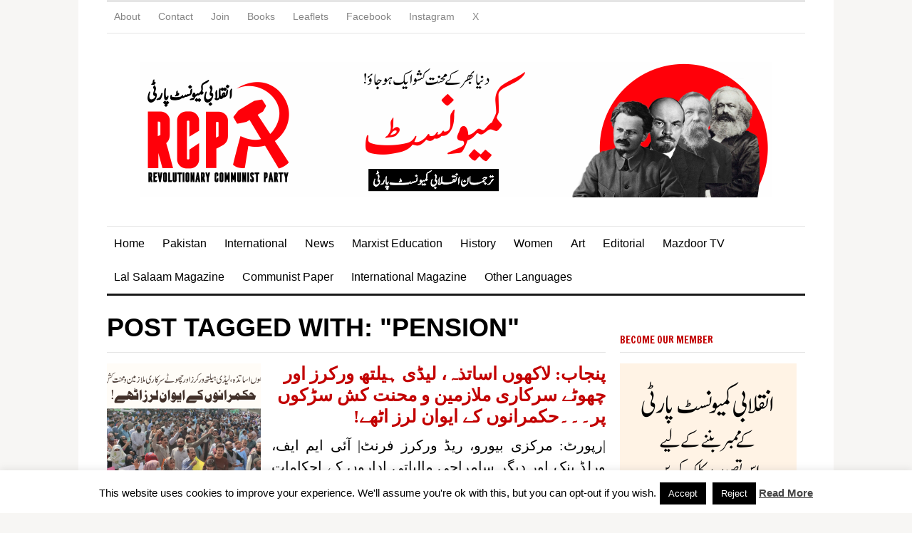

--- FILE ---
content_type: text/html; charset=UTF-8
request_url: https://www.marxist.pk/tag/pension/
body_size: 17421
content:
<!DOCTYPE html>
<html xmlns="http://www.w3.org/1999/xhtml" lang="en-US">
<head>
    <meta http-equiv="Content-Type" content="text/html; charset=UTF-8" />
    <meta http-equiv="X-UA-Compatible" content="IE=edge,chrome=1">
    <meta name="viewport" content="width=device-width, initial-scale=1.0">
 
    <title>Pension Archives - RCP | انقلابی کمیونسٹ پارٹی</title>

    <link rel="stylesheet" type="text/css" href="https://www.marxist.pk/wp-content/themes/originmag/style.css" media="screen" />
	<link href='http://fonts.googleapis.com/css?family=Lato:400,700,900' rel='stylesheet' type='text/css'> 
	
    <link rel="pingback" href="https://www.marxist.pk/xmlrpc.php" />

    
<!--/ Open Graphite /-->
<meta property="og:locale" content="en_US" />
<meta property="og:type" content="" />
<meta property="og:url" content="https://www.marxist.pk/hundereds-of-thousands-of-public-employees-protest-in-punjab/" />
<meta property="og:title" content="" />
<meta property="og:description" content="" />
<meta property="og:site_name" content="" />
<meta property="og:image" content="https://i0.wp.com/www.marxist.pk/wp-content/uploads/2023/10/Teachers-and-public-employees-massive-protest-in-Punjab-marxist.pk_.jpg?fit=1200%2C628&amp;ssl=1" />
<meta property="og:image:width" content="" />
<meta property="og:image:height" content="" />

<meta itemprop="description" content="" />
<meta itemprop="image" content="https://i0.wp.com/www.marxist.pk/wp-content/uploads/2023/10/Teachers-and-public-employees-massive-protest-in-Punjab-marxist.pk_.jpg?fit=1200%2C628&#038;ssl=1" />

<meta name="twitter:card" content="summary" />
<meta name="twitter:url" content="https://www.marxist.pk/hundereds-of-thousands-of-public-employees-protest-in-punjab/" />
<meta name="twitter:title" content="" />
<meta name="twitter:description" content="" />
<meta name="twitter:image" content="https://i0.wp.com/www.marxist.pk/wp-content/uploads/2023/10/Teachers-and-public-employees-massive-protest-in-Punjab-marxist.pk_.jpg?fit=1200%2C628&#038;ssl=1" />
<meta name="twitter:site" content="" />
<!--/ Open Graphite End /-->

<meta name='robots' content='index, follow, max-image-preview:large, max-snippet:-1, max-video-preview:-1' />
	<style>img:is([sizes="auto" i], [sizes^="auto," i]) { contain-intrinsic-size: 3000px 1500px }</style>
	<!-- Jetpack Site Verification Tags -->
<meta name="google-site-verification" content="0C5hMRlv1WEHNbifqkO2N0nkpIDBnP9VqQpEWLhID-w" />
<script>window._wca = window._wca || [];</script>

	<!-- This site is optimized with the Yoast SEO plugin v26.8 - https://yoast.com/product/yoast-seo-wordpress/ -->
	<link rel="canonical" href="https://www.marxist.pk/tag/pension/" />
	<meta property="og:locale" content="en_US" />
	<meta property="og:type" content="article" />
	<meta property="og:title" content="Pension Archives - RCP | انقلابی کمیونسٹ پارٹی" />
	<meta property="og:url" content="https://www.marxist.pk/tag/pension/" />
	<meta property="og:site_name" content="RCP | انقلابی کمیونسٹ پارٹی" />
	<meta property="og:image" content="https://i0.wp.com/www.marxist.pk/wp-content/uploads/2020/05/Lal-Salaam-Logo.jpg?fit=960%2C960&ssl=1" />
	<meta property="og:image:width" content="960" />
	<meta property="og:image:height" content="960" />
	<meta property="og:image:type" content="image/jpeg" />
	<meta name="twitter:card" content="summary_large_image" />
	<meta name="twitter:site" content="@imtpakistan" />
	<script type="application/ld+json" class="yoast-schema-graph">{"@context":"https://schema.org","@graph":[{"@type":"CollectionPage","@id":"https://www.marxist.pk/tag/pension/","url":"https://www.marxist.pk/tag/pension/","name":"Pension Archives - RCP | انقلابی کمیونسٹ پارٹی","isPartOf":{"@id":"https://www.marxist.pk/#website"},"primaryImageOfPage":{"@id":"https://www.marxist.pk/tag/pension/#primaryimage"},"image":{"@id":"https://www.marxist.pk/tag/pension/#primaryimage"},"thumbnailUrl":"https://i0.wp.com/www.marxist.pk/wp-content/uploads/2023/10/Teachers-and-public-employees-massive-protest-in-Punjab-marxist.pk_.jpg?fit=1200%2C628&ssl=1","breadcrumb":{"@id":"https://www.marxist.pk/tag/pension/#breadcrumb"},"inLanguage":"en-US"},{"@type":"ImageObject","inLanguage":"en-US","@id":"https://www.marxist.pk/tag/pension/#primaryimage","url":"https://i0.wp.com/www.marxist.pk/wp-content/uploads/2023/10/Teachers-and-public-employees-massive-protest-in-Punjab-marxist.pk_.jpg?fit=1200%2C628&ssl=1","contentUrl":"https://i0.wp.com/www.marxist.pk/wp-content/uploads/2023/10/Teachers-and-public-employees-massive-protest-in-Punjab-marxist.pk_.jpg?fit=1200%2C628&ssl=1","width":1200,"height":628},{"@type":"BreadcrumbList","@id":"https://www.marxist.pk/tag/pension/#breadcrumb","itemListElement":[{"@type":"ListItem","position":1,"name":"Home","item":"https://www.marxist.pk/"},{"@type":"ListItem","position":2,"name":"Pension"}]},{"@type":"WebSite","@id":"https://www.marxist.pk/#website","url":"https://www.marxist.pk/","name":"RCP | انقلابی کمیونسٹ پارٹی","description":"Voice of Communism in Labor Movement &amp; Youth","publisher":{"@id":"https://www.marxist.pk/#organization"},"potentialAction":[{"@type":"SearchAction","target":{"@type":"EntryPoint","urlTemplate":"https://www.marxist.pk/?s={search_term_string}"},"query-input":{"@type":"PropertyValueSpecification","valueRequired":true,"valueName":"search_term_string"}}],"inLanguage":"en-US"},{"@type":"Organization","@id":"https://www.marxist.pk/#organization","name":"Lal Salaam - IMT in Pakistan","url":"https://www.marxist.pk/","logo":{"@type":"ImageObject","inLanguage":"en-US","@id":"https://www.marxist.pk/#/schema/logo/image/","url":"https://i1.wp.com/www.marxist.pk/wp-content/uploads/2020/05/Lal-Salaam-Logo.jpg?fit=960%2C960&ssl=1","contentUrl":"https://i1.wp.com/www.marxist.pk/wp-content/uploads/2020/05/Lal-Salaam-Logo.jpg?fit=960%2C960&ssl=1","width":960,"height":960,"caption":"Lal Salaam - IMT in Pakistan"},"image":{"@id":"https://www.marxist.pk/#/schema/logo/image/"},"sameAs":["http://www.facebook.com/lalsalaam1917","https://x.com/imtpakistan","http://www.instagram.com/imtpakistan","http://www.youtube.com/c/LalSalaamIMTPakistan"]}]}</script>
	<!-- / Yoast SEO plugin. -->


<link rel='dns-prefetch' href='//static.addtoany.com' />
<link rel='dns-prefetch' href='//stats.wp.com' />
<link rel='dns-prefetch' href='//secure.gravatar.com' />
<link rel='dns-prefetch' href='//v0.wordpress.com' />
<link rel='preconnect' href='//i0.wp.com' />
<link rel='preconnect' href='//c0.wp.com' />
<link rel="alternate" type="application/rss+xml" title="RCP | انقلابی کمیونسٹ پارٹی &raquo; Feed" href="https://www.marxist.pk/feed/" />
<link rel="alternate" type="application/rss+xml" title="RCP | انقلابی کمیونسٹ پارٹی &raquo; Comments Feed" href="https://www.marxist.pk/comments/feed/" />
<link rel="alternate" type="application/rss+xml" title="RCP | انقلابی کمیونسٹ پارٹی &raquo; Pension Tag Feed" href="https://www.marxist.pk/tag/pension/feed/" />
<script type="text/javascript">
/* <![CDATA[ */
window._wpemojiSettings = {"baseUrl":"https:\/\/s.w.org\/images\/core\/emoji\/16.0.1\/72x72\/","ext":".png","svgUrl":"https:\/\/s.w.org\/images\/core\/emoji\/16.0.1\/svg\/","svgExt":".svg","source":{"concatemoji":"https:\/\/www.marxist.pk\/wp-includes\/js\/wp-emoji-release.min.js?ver=6.8.3"}};
/*! This file is auto-generated */
!function(s,n){var o,i,e;function c(e){try{var t={supportTests:e,timestamp:(new Date).valueOf()};sessionStorage.setItem(o,JSON.stringify(t))}catch(e){}}function p(e,t,n){e.clearRect(0,0,e.canvas.width,e.canvas.height),e.fillText(t,0,0);var t=new Uint32Array(e.getImageData(0,0,e.canvas.width,e.canvas.height).data),a=(e.clearRect(0,0,e.canvas.width,e.canvas.height),e.fillText(n,0,0),new Uint32Array(e.getImageData(0,0,e.canvas.width,e.canvas.height).data));return t.every(function(e,t){return e===a[t]})}function u(e,t){e.clearRect(0,0,e.canvas.width,e.canvas.height),e.fillText(t,0,0);for(var n=e.getImageData(16,16,1,1),a=0;a<n.data.length;a++)if(0!==n.data[a])return!1;return!0}function f(e,t,n,a){switch(t){case"flag":return n(e,"\ud83c\udff3\ufe0f\u200d\u26a7\ufe0f","\ud83c\udff3\ufe0f\u200b\u26a7\ufe0f")?!1:!n(e,"\ud83c\udde8\ud83c\uddf6","\ud83c\udde8\u200b\ud83c\uddf6")&&!n(e,"\ud83c\udff4\udb40\udc67\udb40\udc62\udb40\udc65\udb40\udc6e\udb40\udc67\udb40\udc7f","\ud83c\udff4\u200b\udb40\udc67\u200b\udb40\udc62\u200b\udb40\udc65\u200b\udb40\udc6e\u200b\udb40\udc67\u200b\udb40\udc7f");case"emoji":return!a(e,"\ud83e\udedf")}return!1}function g(e,t,n,a){var r="undefined"!=typeof WorkerGlobalScope&&self instanceof WorkerGlobalScope?new OffscreenCanvas(300,150):s.createElement("canvas"),o=r.getContext("2d",{willReadFrequently:!0}),i=(o.textBaseline="top",o.font="600 32px Arial",{});return e.forEach(function(e){i[e]=t(o,e,n,a)}),i}function t(e){var t=s.createElement("script");t.src=e,t.defer=!0,s.head.appendChild(t)}"undefined"!=typeof Promise&&(o="wpEmojiSettingsSupports",i=["flag","emoji"],n.supports={everything:!0,everythingExceptFlag:!0},e=new Promise(function(e){s.addEventListener("DOMContentLoaded",e,{once:!0})}),new Promise(function(t){var n=function(){try{var e=JSON.parse(sessionStorage.getItem(o));if("object"==typeof e&&"number"==typeof e.timestamp&&(new Date).valueOf()<e.timestamp+604800&&"object"==typeof e.supportTests)return e.supportTests}catch(e){}return null}();if(!n){if("undefined"!=typeof Worker&&"undefined"!=typeof OffscreenCanvas&&"undefined"!=typeof URL&&URL.createObjectURL&&"undefined"!=typeof Blob)try{var e="postMessage("+g.toString()+"("+[JSON.stringify(i),f.toString(),p.toString(),u.toString()].join(",")+"));",a=new Blob([e],{type:"text/javascript"}),r=new Worker(URL.createObjectURL(a),{name:"wpTestEmojiSupports"});return void(r.onmessage=function(e){c(n=e.data),r.terminate(),t(n)})}catch(e){}c(n=g(i,f,p,u))}t(n)}).then(function(e){for(var t in e)n.supports[t]=e[t],n.supports.everything=n.supports.everything&&n.supports[t],"flag"!==t&&(n.supports.everythingExceptFlag=n.supports.everythingExceptFlag&&n.supports[t]);n.supports.everythingExceptFlag=n.supports.everythingExceptFlag&&!n.supports.flag,n.DOMReady=!1,n.readyCallback=function(){n.DOMReady=!0}}).then(function(){return e}).then(function(){var e;n.supports.everything||(n.readyCallback(),(e=n.source||{}).concatemoji?t(e.concatemoji):e.wpemoji&&e.twemoji&&(t(e.twemoji),t(e.wpemoji)))}))}((window,document),window._wpemojiSettings);
/* ]]> */
</script>

<link rel='stylesheet' id='sbi_styles-css' href='https://www.marxist.pk/wp-content/plugins/instagram-feed/css/sbi-styles.min.css?ver=6.10.0' type='text/css' media='all' />
<style id='wp-emoji-styles-inline-css' type='text/css'>

	img.wp-smiley, img.emoji {
		display: inline !important;
		border: none !important;
		box-shadow: none !important;
		height: 1em !important;
		width: 1em !important;
		margin: 0 0.07em !important;
		vertical-align: -0.1em !important;
		background: none !important;
		padding: 0 !important;
	}
</style>
<link rel='stylesheet' id='wp-block-library-css' href='https://c0.wp.com/c/6.8.3/wp-includes/css/dist/block-library/style.min.css' type='text/css' media='all' />
<style id='classic-theme-styles-inline-css' type='text/css'>
/*! This file is auto-generated */
.wp-block-button__link{color:#fff;background-color:#32373c;border-radius:9999px;box-shadow:none;text-decoration:none;padding:calc(.667em + 2px) calc(1.333em + 2px);font-size:1.125em}.wp-block-file__button{background:#32373c;color:#fff;text-decoration:none}
</style>
<link rel='stylesheet' id='mediaelement-css' href='https://c0.wp.com/c/6.8.3/wp-includes/js/mediaelement/mediaelementplayer-legacy.min.css' type='text/css' media='all' />
<link rel='stylesheet' id='wp-mediaelement-css' href='https://c0.wp.com/c/6.8.3/wp-includes/js/mediaelement/wp-mediaelement.min.css' type='text/css' media='all' />
<style id='jetpack-sharing-buttons-style-inline-css' type='text/css'>
.jetpack-sharing-buttons__services-list{display:flex;flex-direction:row;flex-wrap:wrap;gap:0;list-style-type:none;margin:5px;padding:0}.jetpack-sharing-buttons__services-list.has-small-icon-size{font-size:12px}.jetpack-sharing-buttons__services-list.has-normal-icon-size{font-size:16px}.jetpack-sharing-buttons__services-list.has-large-icon-size{font-size:24px}.jetpack-sharing-buttons__services-list.has-huge-icon-size{font-size:36px}@media print{.jetpack-sharing-buttons__services-list{display:none!important}}.editor-styles-wrapper .wp-block-jetpack-sharing-buttons{gap:0;padding-inline-start:0}ul.jetpack-sharing-buttons__services-list.has-background{padding:1.25em 2.375em}
</style>
<style id='global-styles-inline-css' type='text/css'>
:root{--wp--preset--aspect-ratio--square: 1;--wp--preset--aspect-ratio--4-3: 4/3;--wp--preset--aspect-ratio--3-4: 3/4;--wp--preset--aspect-ratio--3-2: 3/2;--wp--preset--aspect-ratio--2-3: 2/3;--wp--preset--aspect-ratio--16-9: 16/9;--wp--preset--aspect-ratio--9-16: 9/16;--wp--preset--color--black: #000000;--wp--preset--color--cyan-bluish-gray: #abb8c3;--wp--preset--color--white: #ffffff;--wp--preset--color--pale-pink: #f78da7;--wp--preset--color--vivid-red: #cf2e2e;--wp--preset--color--luminous-vivid-orange: #ff6900;--wp--preset--color--luminous-vivid-amber: #fcb900;--wp--preset--color--light-green-cyan: #7bdcb5;--wp--preset--color--vivid-green-cyan: #00d084;--wp--preset--color--pale-cyan-blue: #8ed1fc;--wp--preset--color--vivid-cyan-blue: #0693e3;--wp--preset--color--vivid-purple: #9b51e0;--wp--preset--gradient--vivid-cyan-blue-to-vivid-purple: linear-gradient(135deg,rgba(6,147,227,1) 0%,rgb(155,81,224) 100%);--wp--preset--gradient--light-green-cyan-to-vivid-green-cyan: linear-gradient(135deg,rgb(122,220,180) 0%,rgb(0,208,130) 100%);--wp--preset--gradient--luminous-vivid-amber-to-luminous-vivid-orange: linear-gradient(135deg,rgba(252,185,0,1) 0%,rgba(255,105,0,1) 100%);--wp--preset--gradient--luminous-vivid-orange-to-vivid-red: linear-gradient(135deg,rgba(255,105,0,1) 0%,rgb(207,46,46) 100%);--wp--preset--gradient--very-light-gray-to-cyan-bluish-gray: linear-gradient(135deg,rgb(238,238,238) 0%,rgb(169,184,195) 100%);--wp--preset--gradient--cool-to-warm-spectrum: linear-gradient(135deg,rgb(74,234,220) 0%,rgb(151,120,209) 20%,rgb(207,42,186) 40%,rgb(238,44,130) 60%,rgb(251,105,98) 80%,rgb(254,248,76) 100%);--wp--preset--gradient--blush-light-purple: linear-gradient(135deg,rgb(255,206,236) 0%,rgb(152,150,240) 100%);--wp--preset--gradient--blush-bordeaux: linear-gradient(135deg,rgb(254,205,165) 0%,rgb(254,45,45) 50%,rgb(107,0,62) 100%);--wp--preset--gradient--luminous-dusk: linear-gradient(135deg,rgb(255,203,112) 0%,rgb(199,81,192) 50%,rgb(65,88,208) 100%);--wp--preset--gradient--pale-ocean: linear-gradient(135deg,rgb(255,245,203) 0%,rgb(182,227,212) 50%,rgb(51,167,181) 100%);--wp--preset--gradient--electric-grass: linear-gradient(135deg,rgb(202,248,128) 0%,rgb(113,206,126) 100%);--wp--preset--gradient--midnight: linear-gradient(135deg,rgb(2,3,129) 0%,rgb(40,116,252) 100%);--wp--preset--font-size--small: 13px;--wp--preset--font-size--medium: 20px;--wp--preset--font-size--large: 36px;--wp--preset--font-size--x-large: 42px;--wp--preset--font-family--inter: "Inter", sans-serif;--wp--preset--font-family--cardo: Cardo;--wp--preset--spacing--20: 0.44rem;--wp--preset--spacing--30: 0.67rem;--wp--preset--spacing--40: 1rem;--wp--preset--spacing--50: 1.5rem;--wp--preset--spacing--60: 2.25rem;--wp--preset--spacing--70: 3.38rem;--wp--preset--spacing--80: 5.06rem;--wp--preset--shadow--natural: 6px 6px 9px rgba(0, 0, 0, 0.2);--wp--preset--shadow--deep: 12px 12px 50px rgba(0, 0, 0, 0.4);--wp--preset--shadow--sharp: 6px 6px 0px rgba(0, 0, 0, 0.2);--wp--preset--shadow--outlined: 6px 6px 0px -3px rgba(255, 255, 255, 1), 6px 6px rgba(0, 0, 0, 1);--wp--preset--shadow--crisp: 6px 6px 0px rgba(0, 0, 0, 1);}:where(.is-layout-flex){gap: 0.5em;}:where(.is-layout-grid){gap: 0.5em;}body .is-layout-flex{display: flex;}.is-layout-flex{flex-wrap: wrap;align-items: center;}.is-layout-flex > :is(*, div){margin: 0;}body .is-layout-grid{display: grid;}.is-layout-grid > :is(*, div){margin: 0;}:where(.wp-block-columns.is-layout-flex){gap: 2em;}:where(.wp-block-columns.is-layout-grid){gap: 2em;}:where(.wp-block-post-template.is-layout-flex){gap: 1.25em;}:where(.wp-block-post-template.is-layout-grid){gap: 1.25em;}.has-black-color{color: var(--wp--preset--color--black) !important;}.has-cyan-bluish-gray-color{color: var(--wp--preset--color--cyan-bluish-gray) !important;}.has-white-color{color: var(--wp--preset--color--white) !important;}.has-pale-pink-color{color: var(--wp--preset--color--pale-pink) !important;}.has-vivid-red-color{color: var(--wp--preset--color--vivid-red) !important;}.has-luminous-vivid-orange-color{color: var(--wp--preset--color--luminous-vivid-orange) !important;}.has-luminous-vivid-amber-color{color: var(--wp--preset--color--luminous-vivid-amber) !important;}.has-light-green-cyan-color{color: var(--wp--preset--color--light-green-cyan) !important;}.has-vivid-green-cyan-color{color: var(--wp--preset--color--vivid-green-cyan) !important;}.has-pale-cyan-blue-color{color: var(--wp--preset--color--pale-cyan-blue) !important;}.has-vivid-cyan-blue-color{color: var(--wp--preset--color--vivid-cyan-blue) !important;}.has-vivid-purple-color{color: var(--wp--preset--color--vivid-purple) !important;}.has-black-background-color{background-color: var(--wp--preset--color--black) !important;}.has-cyan-bluish-gray-background-color{background-color: var(--wp--preset--color--cyan-bluish-gray) !important;}.has-white-background-color{background-color: var(--wp--preset--color--white) !important;}.has-pale-pink-background-color{background-color: var(--wp--preset--color--pale-pink) !important;}.has-vivid-red-background-color{background-color: var(--wp--preset--color--vivid-red) !important;}.has-luminous-vivid-orange-background-color{background-color: var(--wp--preset--color--luminous-vivid-orange) !important;}.has-luminous-vivid-amber-background-color{background-color: var(--wp--preset--color--luminous-vivid-amber) !important;}.has-light-green-cyan-background-color{background-color: var(--wp--preset--color--light-green-cyan) !important;}.has-vivid-green-cyan-background-color{background-color: var(--wp--preset--color--vivid-green-cyan) !important;}.has-pale-cyan-blue-background-color{background-color: var(--wp--preset--color--pale-cyan-blue) !important;}.has-vivid-cyan-blue-background-color{background-color: var(--wp--preset--color--vivid-cyan-blue) !important;}.has-vivid-purple-background-color{background-color: var(--wp--preset--color--vivid-purple) !important;}.has-black-border-color{border-color: var(--wp--preset--color--black) !important;}.has-cyan-bluish-gray-border-color{border-color: var(--wp--preset--color--cyan-bluish-gray) !important;}.has-white-border-color{border-color: var(--wp--preset--color--white) !important;}.has-pale-pink-border-color{border-color: var(--wp--preset--color--pale-pink) !important;}.has-vivid-red-border-color{border-color: var(--wp--preset--color--vivid-red) !important;}.has-luminous-vivid-orange-border-color{border-color: var(--wp--preset--color--luminous-vivid-orange) !important;}.has-luminous-vivid-amber-border-color{border-color: var(--wp--preset--color--luminous-vivid-amber) !important;}.has-light-green-cyan-border-color{border-color: var(--wp--preset--color--light-green-cyan) !important;}.has-vivid-green-cyan-border-color{border-color: var(--wp--preset--color--vivid-green-cyan) !important;}.has-pale-cyan-blue-border-color{border-color: var(--wp--preset--color--pale-cyan-blue) !important;}.has-vivid-cyan-blue-border-color{border-color: var(--wp--preset--color--vivid-cyan-blue) !important;}.has-vivid-purple-border-color{border-color: var(--wp--preset--color--vivid-purple) !important;}.has-vivid-cyan-blue-to-vivid-purple-gradient-background{background: var(--wp--preset--gradient--vivid-cyan-blue-to-vivid-purple) !important;}.has-light-green-cyan-to-vivid-green-cyan-gradient-background{background: var(--wp--preset--gradient--light-green-cyan-to-vivid-green-cyan) !important;}.has-luminous-vivid-amber-to-luminous-vivid-orange-gradient-background{background: var(--wp--preset--gradient--luminous-vivid-amber-to-luminous-vivid-orange) !important;}.has-luminous-vivid-orange-to-vivid-red-gradient-background{background: var(--wp--preset--gradient--luminous-vivid-orange-to-vivid-red) !important;}.has-very-light-gray-to-cyan-bluish-gray-gradient-background{background: var(--wp--preset--gradient--very-light-gray-to-cyan-bluish-gray) !important;}.has-cool-to-warm-spectrum-gradient-background{background: var(--wp--preset--gradient--cool-to-warm-spectrum) !important;}.has-blush-light-purple-gradient-background{background: var(--wp--preset--gradient--blush-light-purple) !important;}.has-blush-bordeaux-gradient-background{background: var(--wp--preset--gradient--blush-bordeaux) !important;}.has-luminous-dusk-gradient-background{background: var(--wp--preset--gradient--luminous-dusk) !important;}.has-pale-ocean-gradient-background{background: var(--wp--preset--gradient--pale-ocean) !important;}.has-electric-grass-gradient-background{background: var(--wp--preset--gradient--electric-grass) !important;}.has-midnight-gradient-background{background: var(--wp--preset--gradient--midnight) !important;}.has-small-font-size{font-size: var(--wp--preset--font-size--small) !important;}.has-medium-font-size{font-size: var(--wp--preset--font-size--medium) !important;}.has-large-font-size{font-size: var(--wp--preset--font-size--large) !important;}.has-x-large-font-size{font-size: var(--wp--preset--font-size--x-large) !important;}
:where(.wp-block-post-template.is-layout-flex){gap: 1.25em;}:where(.wp-block-post-template.is-layout-grid){gap: 1.25em;}
:where(.wp-block-columns.is-layout-flex){gap: 2em;}:where(.wp-block-columns.is-layout-grid){gap: 2em;}
:root :where(.wp-block-pullquote){font-size: 1.5em;line-height: 1.6;}
</style>
<link rel='stylesheet' id='contact-form-7-css' href='https://www.marxist.pk/wp-content/plugins/contact-form-7/includes/css/styles.css?ver=6.1.4' type='text/css' media='all' />
<link rel='stylesheet' id='cookie-law-info-css' href='https://www.marxist.pk/wp-content/plugins/cookie-law-info/legacy/public/css/cookie-law-info-public.css?ver=3.3.9.1' type='text/css' media='all' />
<link rel='stylesheet' id='cookie-law-info-gdpr-css' href='https://www.marxist.pk/wp-content/plugins/cookie-law-info/legacy/public/css/cookie-law-info-gdpr.css?ver=3.3.9.1' type='text/css' media='all' />
<link rel='stylesheet' id='ctf_styles-css' href='https://www.marxist.pk/wp-content/plugins/custom-twitter-feeds/css/ctf-styles.min.css?ver=2.3.1' type='text/css' media='all' />
<link rel='stylesheet' id='woocommerce-layout-css' href='https://c0.wp.com/p/woocommerce/10.1.3/assets/css/woocommerce-layout.css' type='text/css' media='all' />
<style id='woocommerce-layout-inline-css' type='text/css'>

	.infinite-scroll .woocommerce-pagination {
		display: none;
	}
</style>
<link rel='stylesheet' id='woocommerce-smallscreen-css' href='https://c0.wp.com/p/woocommerce/10.1.3/assets/css/woocommerce-smallscreen.css' type='text/css' media='only screen and (max-width: 768px)' />
<link rel='stylesheet' id='woocommerce-general-css' href='https://c0.wp.com/p/woocommerce/10.1.3/assets/css/woocommerce.css' type='text/css' media='all' />
<style id='woocommerce-inline-inline-css' type='text/css'>
.woocommerce form .form-row .required { visibility: visible; }
</style>
<link rel='stylesheet' id='brands-styles-css' href='https://c0.wp.com/p/woocommerce/10.1.3/assets/css/brands.css' type='text/css' media='all' />
<link rel='stylesheet' id='zoom-theme-utils-css-css' href='https://www.marxist.pk/wp-content/themes/originmag/functions/wpzoom/assets/css/theme-utils.css?ver=6.8.3' type='text/css' media='all' />
<link rel='stylesheet' id='addtoany-css' href='https://www.marxist.pk/wp-content/plugins/add-to-any/addtoany.min.css?ver=1.16' type='text/css' media='all' />
<link rel='stylesheet' id='wpzoom-custom-css' href='https://www.marxist.pk/wp-content/themes/originmag/custom.css?ver=1.1.6' type='text/css' media='all' />
<script type="text/javascript" id="addtoany-core-js-before">
/* <![CDATA[ */
window.a2a_config=window.a2a_config||{};a2a_config.callbacks=[];a2a_config.overlays=[];a2a_config.templates={};
/* ]]> */
</script>
<script type="text/javascript" defer src="https://static.addtoany.com/menu/page.js" id="addtoany-core-js"></script>
<script type="text/javascript" src="https://c0.wp.com/c/6.8.3/wp-includes/js/jquery/jquery.min.js" id="jquery-core-js"></script>
<script type="text/javascript" src="https://c0.wp.com/c/6.8.3/wp-includes/js/jquery/jquery-migrate.min.js" id="jquery-migrate-js"></script>
<script type="text/javascript" defer src="https://www.marxist.pk/wp-content/plugins/add-to-any/addtoany.min.js?ver=1.1" id="addtoany-jquery-js"></script>
<script type="text/javascript" id="cookie-law-info-js-extra">
/* <![CDATA[ */
var Cli_Data = {"nn_cookie_ids":[],"cookielist":[],"non_necessary_cookies":[],"ccpaEnabled":"","ccpaRegionBased":"","ccpaBarEnabled":"","strictlyEnabled":["necessary","obligatoire"],"ccpaType":"gdpr","js_blocking":"","custom_integration":"","triggerDomRefresh":"","secure_cookies":""};
var cli_cookiebar_settings = {"animate_speed_hide":"500","animate_speed_show":"500","background":"#fff","border":"#444","border_on":"","button_1_button_colour":"#000","button_1_button_hover":"#000000","button_1_link_colour":"#fff","button_1_as_button":"1","button_1_new_win":"","button_2_button_colour":"#333","button_2_button_hover":"#292929","button_2_link_colour":"#444","button_2_as_button":"","button_2_hidebar":"1","button_3_button_colour":"#000","button_3_button_hover":"#000000","button_3_link_colour":"#fff","button_3_as_button":"1","button_3_new_win":"","button_4_button_colour":"#000","button_4_button_hover":"#000000","button_4_link_colour":"#fff","button_4_as_button":"1","button_7_button_colour":"#61a229","button_7_button_hover":"#4e8221","button_7_link_colour":"#fff","button_7_as_button":"1","button_7_new_win":"","font_family":"inherit","header_fix":"","notify_animate_hide":"1","notify_animate_show":"","notify_div_id":"#cookie-law-info-bar","notify_position_horizontal":"right","notify_position_vertical":"bottom","scroll_close":"","scroll_close_reload":"","accept_close_reload":"","reject_close_reload":"","showagain_tab":"1","showagain_background":"#fff","showagain_border":"#000","showagain_div_id":"#cookie-law-info-again","showagain_x_position":"100px","text":"#000","show_once_yn":"","show_once":"10000","logging_on":"","as_popup":"","popup_overlay":"1","bar_heading_text":"","cookie_bar_as":"banner","popup_showagain_position":"bottom-right","widget_position":"left"};
var log_object = {"ajax_url":"https:\/\/www.marxist.pk\/wp-admin\/admin-ajax.php"};
/* ]]> */
</script>
<script type="text/javascript" src="https://www.marxist.pk/wp-content/plugins/cookie-law-info/legacy/public/js/cookie-law-info-public.js?ver=3.3.9.1" id="cookie-law-info-js"></script>
<script type="text/javascript" src="https://c0.wp.com/p/woocommerce/10.1.3/assets/js/jquery-blockui/jquery.blockUI.min.js" id="jquery-blockui-js" defer="defer" data-wp-strategy="defer"></script>
<script type="text/javascript" id="wc-add-to-cart-js-extra">
/* <![CDATA[ */
var wc_add_to_cart_params = {"ajax_url":"\/wp-admin\/admin-ajax.php","wc_ajax_url":"\/?wc-ajax=%%endpoint%%","i18n_view_cart":"View cart","cart_url":"https:\/\/www.marxist.pk\/cart\/","is_cart":"","cart_redirect_after_add":"no"};
/* ]]> */
</script>
<script type="text/javascript" src="https://c0.wp.com/p/woocommerce/10.1.3/assets/js/frontend/add-to-cart.min.js" id="wc-add-to-cart-js" defer="defer" data-wp-strategy="defer"></script>
<script type="text/javascript" src="https://c0.wp.com/p/woocommerce/10.1.3/assets/js/js-cookie/js.cookie.min.js" id="js-cookie-js" defer="defer" data-wp-strategy="defer"></script>
<script type="text/javascript" id="woocommerce-js-extra">
/* <![CDATA[ */
var woocommerce_params = {"ajax_url":"\/wp-admin\/admin-ajax.php","wc_ajax_url":"\/?wc-ajax=%%endpoint%%","i18n_password_show":"Show password","i18n_password_hide":"Hide password"};
/* ]]> */
</script>
<script type="text/javascript" src="https://c0.wp.com/p/woocommerce/10.1.3/assets/js/frontend/woocommerce.min.js" id="woocommerce-js" defer="defer" data-wp-strategy="defer"></script>
<script type="text/javascript" src="https://www.marxist.pk/wp-content/themes/originmag/js/init.js?ver=6.8.3" id="wpzoom-init-js"></script>
<script type="text/javascript" src="https://stats.wp.com/s-202604.js" id="woocommerce-analytics-js" defer="defer" data-wp-strategy="defer"></script>
<link rel="https://api.w.org/" href="https://www.marxist.pk/wp-json/" /><link rel="alternate" title="JSON" type="application/json" href="https://www.marxist.pk/wp-json/wp/v2/tags/1158" /><link rel="EditURI" type="application/rsd+xml" title="RSD" href="https://www.marxist.pk/xmlrpc.php?rsd" />
	<style>img#wpstats{display:none}</style>
		<!-- WPZOOM Theme / Framework -->
<meta name="generator" content="OriginMag 1.1.6" />
<meta name="generator" content="WPZOOM Framework 1.9.9" />
<style type="text/css">@import url("https://fonts.googleapis.com/css?family=Francois+One");
body{color:#000000;}
a{color:#c20000;}
.widget h3.title {color:#c20000;}
.widget h3.title {font-family: 'Francois One';}</style>
<script>
  (function(i,s,o,g,r,a,m){i['GoogleAnalyticsObject']=r;i[r]=i[r]||function(){
  (i[r].q=i[r].q||[]).push(arguments)},i[r].l=1*new Date();a=s.createElement(o),
  m=s.getElementsByTagName(o)[0];a.async=1;a.src=g;m.parentNode.insertBefore(a,m)
  })(window,document,'script','//www.google-analytics.com/analytics.js','ga');

  ga('create', 'UA-430835-41', 'auto');
  ga('send', 'pageview');

</script>	<noscript><style>.woocommerce-product-gallery{ opacity: 1 !important; }</style></noscript>
	<style class='wp-fonts-local' type='text/css'>
@font-face{font-family:Inter;font-style:normal;font-weight:300 900;font-display:fallback;src:url('https://www.marxist.pk/wp-content/plugins/woocommerce/assets/fonts/Inter-VariableFont_slnt,wght.woff2') format('woff2');font-stretch:normal;}
@font-face{font-family:Cardo;font-style:normal;font-weight:400;font-display:fallback;src:url('https://www.marxist.pk/wp-content/plugins/woocommerce/assets/fonts/cardo_normal_400.woff2') format('woff2');}
</style>
<link rel="icon" href="https://i0.wp.com/www.marxist.pk/wp-content/uploads/2024/08/cropped-RCP-Logo-1.png?fit=32%2C32&#038;ssl=1" sizes="32x32" />
<link rel="icon" href="https://i0.wp.com/www.marxist.pk/wp-content/uploads/2024/08/cropped-RCP-Logo-1.png?fit=192%2C192&#038;ssl=1" sizes="192x192" />
<link rel="apple-touch-icon" href="https://i0.wp.com/www.marxist.pk/wp-content/uploads/2024/08/cropped-RCP-Logo-1.png?fit=180%2C180&#038;ssl=1" />
<meta name="msapplication-TileImage" content="https://i0.wp.com/www.marxist.pk/wp-content/uploads/2024/08/cropped-RCP-Logo-1.png?fit=270%2C270&#038;ssl=1" />
</head>
<body class="archive tag tag-pension tag-1158 wp-theme-originmag theme-originmag woocommerce-no-js">

	<div class="inner-wrap">

		<header id="header">
			<div id="navbar"> 

				

				<ul id="mainmenu" class="dropdown"><li id="menu-item-14397" class="menu-item menu-item-type-post_type menu-item-object-page menu-item-14397"><a href="https://www.marxist.pk/about-page/">About</a></li>
<li id="menu-item-14398" class="menu-item menu-item-type-post_type menu-item-object-page menu-item-14398"><a href="https://www.marxist.pk/contact-us/">Contact</a></li>
<li id="menu-item-14399" class="menu-item menu-item-type-post_type menu-item-object-page menu-item-14399"><a href="https://www.marxist.pk/join/">Join</a></li>
<li id="menu-item-14394" class="menu-item menu-item-type-taxonomy menu-item-object-category menu-item-14394"><a href="https://www.marxist.pk/category/books/">Books</a></li>
<li id="menu-item-19340" class="menu-item menu-item-type-taxonomy menu-item-object-category menu-item-19340"><a href="https://www.marxist.pk/category/leaflets/">Leaflets</a></li>
<li id="menu-item-37689" class="menu-item menu-item-type-custom menu-item-object-custom menu-item-37689"><a href="https://www.facebook.com/rcp1917">Facebook</a></li>
<li id="menu-item-37690" class="menu-item menu-item-type-custom menu-item-object-custom menu-item-37690"><a href="https://www.instagram.com/rcipakistan/">Instagram</a></li>
<li id="menu-item-37691" class="menu-item menu-item-type-custom menu-item-object-custom menu-item-37691"><a href="https://x.com/rcipakistan?t=ShwF5RwfRXZ3-is-vmZCQw&#038;s=09">X</a></li>
</ul>				<div class="clear"></div>
	  
			</div><!-- /#navbar -->
			
			<div id="logo" >
								
				<a href="https://www.marxist.pk" title="Voice of Communism in Labor Movement &amp; Youth">
											<img src="https://www.marxist.pk/wp-content/uploads/2015/03/Website-Banner.png" alt="RCP | انقلابی کمیونسٹ پارٹی" />
									</a>
				
				
							</div><!-- / #logo -->


			 
   		
			<div id="navbarsecond">
 					<ul id="secondmenu" class="dropdown"><li id="menu-item-14432" class="menu-item menu-item-type-custom menu-item-object-custom menu-item-home menu-item-14432"><a href="https://www.marxist.pk/">Home</a></li>
<li id="menu-item-14409" class="menu-item menu-item-type-taxonomy menu-item-object-category menu-item-has-children menu-item-14409"><a href="https://www.marxist.pk/category/pakistan/">Pakistan</a>
<ul class="sub-menu">
	<li id="menu-item-14410" class="menu-item menu-item-type-taxonomy menu-item-object-category menu-item-14410"><a href="https://www.marxist.pk/category/pakistan/economy/">Economy</a></li>
	<li id="menu-item-14412" class="menu-item menu-item-type-taxonomy menu-item-object-category menu-item-14412"><a href="https://www.marxist.pk/category/pakistan/national-question/">National Question</a></li>
	<li id="menu-item-14414" class="menu-item menu-item-type-taxonomy menu-item-object-category menu-item-14414"><a href="https://www.marxist.pk/category/pakistan/politics-2/">Politics</a></li>
	<li id="menu-item-14415" class="menu-item menu-item-type-taxonomy menu-item-object-category menu-item-14415"><a href="https://www.marxist.pk/category/pakistan/terrorism/">Terrorism</a></li>
	<li id="menu-item-14895" class="menu-item menu-item-type-taxonomy menu-item-object-category menu-item-14895"><a href="https://www.marxist.pk/category/pakistan/society-analysis-2/">Society</a></li>
</ul>
</li>
<li id="menu-item-14402" class="menu-item menu-item-type-taxonomy menu-item-object-category menu-item-has-children menu-item-14402"><a href="https://www.marxist.pk/category/world/">International</a>
<ul class="sub-menu">
	<li id="menu-item-16758" class="menu-item menu-item-type-taxonomy menu-item-object-category menu-item-16758"><a href="https://www.marxist.pk/category/world/global-economy/">Global Economy</a></li>
	<li id="menu-item-14403" class="menu-item menu-item-type-taxonomy menu-item-object-category menu-item-14403"><a href="https://www.marxist.pk/category/world/africa/">Africa</a></li>
	<li id="menu-item-14404" class="menu-item menu-item-type-taxonomy menu-item-object-category menu-item-14404"><a href="https://www.marxist.pk/category/world/china/">China</a></li>
	<li id="menu-item-18987" class="menu-item menu-item-type-taxonomy menu-item-object-category menu-item-18987"><a href="https://www.marxist.pk/category/world/india/">India</a></li>
	<li id="menu-item-14405" class="menu-item menu-item-type-taxonomy menu-item-object-category menu-item-14405"><a href="https://www.marxist.pk/category/world/europe/">Europe</a></li>
	<li id="menu-item-14406" class="menu-item menu-item-type-taxonomy menu-item-object-category menu-item-14406"><a href="https://www.marxist.pk/category/world/middle-east/">Middle East</a></li>
	<li id="menu-item-14407" class="menu-item menu-item-type-taxonomy menu-item-object-category menu-item-14407"><a href="https://www.marxist.pk/category/world/south-asia/">South Asia</a></li>
	<li id="menu-item-14408" class="menu-item menu-item-type-taxonomy menu-item-object-category menu-item-14408"><a href="https://www.marxist.pk/category/world/united-states/">United States</a></li>
	<li id="menu-item-15697" class="menu-item menu-item-type-taxonomy menu-item-object-category menu-item-15697"><a href="https://www.marxist.pk/category/world/latin-america/">Latin America</a></li>
</ul>
</li>
<li id="menu-item-14421" class="menu-item menu-item-type-taxonomy menu-item-object-category menu-item-has-children menu-item-14421"><a href="https://www.marxist.pk/category/reports/">News</a>
<ul class="sub-menu">
	<li id="menu-item-18572" class="menu-item menu-item-type-taxonomy menu-item-object-category menu-item-18572"><a href="https://www.marxist.pk/category/reports/internal-reports/">Reports</a></li>
	<li id="menu-item-14423" class="menu-item menu-item-type-taxonomy menu-item-object-category menu-item-14423"><a href="https://www.marxist.pk/category/reports/workers-struggle/">Labor Movement</a></li>
	<li id="menu-item-14425" class="menu-item menu-item-type-taxonomy menu-item-object-category menu-item-14425"><a href="https://www.marxist.pk/category/reports/youth/">Youth</a></li>
	<li id="menu-item-14422" class="menu-item menu-item-type-taxonomy menu-item-object-category menu-item-14422"><a href="https://www.marxist.pk/category/reports/interviews/">Interviews</a></li>
	<li id="menu-item-14424" class="menu-item menu-item-type-taxonomy menu-item-object-category menu-item-14424"><a href="https://www.marxist.pk/category/reports/labor-day/">May Day</a></li>
</ul>
</li>
<li id="menu-item-14420" class="menu-item menu-item-type-taxonomy menu-item-object-category menu-item-14420"><a href="https://www.marxist.pk/category/marxist-education/">Marxist Education</a></li>
<li id="menu-item-14419" class="menu-item menu-item-type-taxonomy menu-item-object-category menu-item-14419"><a href="https://www.marxist.pk/category/history/">History</a></li>
<li id="menu-item-14426" class="menu-item menu-item-type-taxonomy menu-item-object-category menu-item-14426"><a href="https://www.marxist.pk/category/women/">Women</a></li>
<li id="menu-item-14416" class="menu-item menu-item-type-taxonomy menu-item-object-category menu-item-14416"><a href="https://www.marxist.pk/category/art-2/">Art</a></li>
<li id="menu-item-18849" class="menu-item menu-item-type-taxonomy menu-item-object-category menu-item-18849"><a href="https://www.marxist.pk/category/editorial-workernama/">Editorial</a></li>
<li id="menu-item-28982" class="menu-item menu-item-type-taxonomy menu-item-object-category menu-item-28982"><a href="https://www.marxist.pk/category/mazdoor-tv/">Mazdoor TV</a></li>
<li id="menu-item-36333" class="menu-item menu-item-type-post_type menu-item-object-page menu-item-36333"><a href="https://www.marxist.pk/lal-salaam-magazine/">Lal Salaam Magazine</a></li>
<li id="menu-item-36374" class="menu-item menu-item-type-post_type menu-item-object-page menu-item-36374"><a href="https://www.marxist.pk/communist-paper-7/">Communist Paper</a></li>
<li id="menu-item-36399" class="menu-item menu-item-type-post_type menu-item-object-page menu-item-36399"><a href="https://www.marxist.pk/our-international-magazine-idom/">International Magazine</a></li>
<li id="menu-item-37954" class="menu-item menu-item-type-post_type menu-item-object-page menu-item-37954"><a href="https://www.marxist.pk/other-languages/">Other Languages</a></li>
</ul> 				<div class="clear"></div>
			</div><!-- /#navbarsecond -->
		
		</header> 
<div id="main" role="main">
 
	<div id="content">
	
		<h1 class="archive_title"> 
			Post Tagged with: "Pension"
					</h1>
		
    
		<div id="recent-posts" class="clearfix list-view">
 
	<div id="post-33496" class="recent-post" >

		 
	 	<div class="post-thumb"><a href="https://www.marxist.pk/hundereds-of-thousands-of-public-employees-protest-in-punjab/" title="پنجاب: لاکھوں اساتذہ، لیڈی ہیلتھ ورکرز اور چھوٹے سرکاری ملازمین و محنت کش سڑکوں پر۔۔۔حکمرانوں کے ایوان لرز اٹھے!"><img src="https://i0.wp.com/www.marxist.pk/wp-content/uploads/2023/10/Teachers-and-public-employees-massive-protest-in-Punjab-marxist.pk_.jpg?resize=216%2C160&ssl=1" alt="پنجاب: لاکھوں اساتذہ، لیڈی ہیلتھ ورکرز اور چھوٹے سرکاری ملازمین و محنت کش سڑکوں پر۔۔۔حکمرانوں کے ایوان لرز اٹھے!" class="Thumbnail thumbnail " width="216" height="160" /></a></div> 		 
		<div class="post-content">	
			
			<h2><a href="https://www.marxist.pk/hundereds-of-thousands-of-public-employees-protest-in-punjab/" title="Permalink to پنجاب: لاکھوں اساتذہ، لیڈی ہیلتھ ورکرز اور چھوٹے سرکاری ملازمین و محنت کش سڑکوں پر۔۔۔حکمرانوں کے ایوان لرز اٹھے!" rel="bookmark">پنجاب: لاکھوں اساتذہ، لیڈی ہیلتھ ورکرز اور چھوٹے سرکاری ملازمین و محنت کش سڑکوں پر۔۔۔حکمرانوں کے ایوان لرز اٹھے!</a></h2>
 
 			<div class="entry">
				<p>|رپورٹ: مرکزی بیورو، ریڈ ورکرز فرنٹ| آئی ایم ایف، ورلڈ بنک اور دیگر سامراجی مالیاتی اداروں کے احکامات پر حکمرانوں کی جانب سے صوبہ پنجاب میں پنشن قوانین میں مزدور دشمن تبدیلیوں اور سرکاری سکولوں کی نجکاری کے خلاف لاہور سول سیکر ٹریٹ کے باہر منعقد ہونے والے احتجاجی دھرنے [&hellip;]</p>
				
			</div><!-- /.entry -->
			<div class="clear"></div>
			
			<div class="recent-meta">
								<span>October 18, 2023</span> <span class="separator">&times;</span>								 
							</div><!-- /.post-meta -->	
  
		</div><!-- /.post-content -->
	
		<div class="clear"></div>

	</div><!-- #post-33496 -->
	
	
	<div id="post-28909" class="recent-post" >

		 
	 	<div class="post-thumb"><a href="https://www.marxist.pk/movement-of-all-government-employees-grand-alliance-kpk-how-to-fight-in-the-future/" title="آل گورنمنٹ ایمپلائیز گرینڈ الائنس خیبر پختونخواہ کی تحریک۔۔آگے کیسے لڑا جائے؟"><img src="https://i0.wp.com/www.marxist.pk/wp-content/uploads/2020/09/KPK-Protest-marxist.pk_.jpg?resize=216%2C160&ssl=1" alt="آل گورنمنٹ ایمپلائیز گرینڈ الائنس خیبر پختونخواہ کی تحریک۔۔آگے کیسے لڑا جائے؟" class="Thumbnail thumbnail " width="216" height="160" /></a></div> 		 
		<div class="post-content">	
			
			<h2><a href="https://www.marxist.pk/movement-of-all-government-employees-grand-alliance-kpk-how-to-fight-in-the-future/" title="Permalink to آل گورنمنٹ ایمپلائیز گرینڈ الائنس خیبر پختونخواہ کی تحریک۔۔آگے کیسے لڑا جائے؟" rel="bookmark">آل گورنمنٹ ایمپلائیز گرینڈ الائنس خیبر پختونخواہ کی تحریک۔۔آگے کیسے لڑا جائے؟</a></h2>
 
 			<div class="entry">
				<p>|تحریر: صدیق جان، ریڈ ورکرز فرنٹ خیبر پختونخواہ| اس وقت پوری دنیا عالمی معاشی بحران کا شکار ہے جو وقت گزرنے کے ساتھ مزید گہرا ہوتا جا رہاہے۔ کورونا وباء نے اس بحران کو مزید گہرا اور پیچیدہ کر دیاہے۔ کورونا وباء کے دوران لوگ بڑے پیمانے پر بے روزگار [&hellip;]</p>
				
			</div><!-- /.entry -->
			<div class="clear"></div>
			
			<div class="recent-meta">
								<span>September 28, 2020</span> <span class="separator">&times;</span>								 
							</div><!-- /.post-meta -->	
  
		</div><!-- /.post-content -->
	
		<div class="clear"></div>

	</div><!-- #post-28909 -->
	
	
<div class="clear"></div>
<div class="navigation"></div> </div> 			
	</div> <!-- /#content -->
	
	<section id="sidebar">
	
		
 	<div id="media_image-21" class="widget widget_media_image"><h3 class="title">Become our member</h3><div class="widget_content"><a href="https://www.marxist.pk/join/"><img width="248" height="300" src="https://i0.wp.com/www.marxist.pk/wp-content/uploads/2024/07/Join-Lal-Salaam.jpg?fit=248%2C300&amp;ssl=1" class="image wp-image-34535  attachment-medium size-medium" alt="" style="max-width: 100%; height: auto;" decoding="async" loading="lazy" srcset="https://i0.wp.com/www.marxist.pk/wp-content/uploads/2024/07/Join-Lal-Salaam.jpg?w=1688&amp;ssl=1 1688w, https://i0.wp.com/www.marxist.pk/wp-content/uploads/2024/07/Join-Lal-Salaam.jpg?resize=248%2C300&amp;ssl=1 248w, https://i0.wp.com/www.marxist.pk/wp-content/uploads/2024/07/Join-Lal-Salaam.jpg?resize=846%2C1024&amp;ssl=1 846w, https://i0.wp.com/www.marxist.pk/wp-content/uploads/2024/07/Join-Lal-Salaam.jpg?resize=768%2C930&amp;ssl=1 768w, https://i0.wp.com/www.marxist.pk/wp-content/uploads/2024/07/Join-Lal-Salaam.jpg?resize=1268%2C1536&amp;ssl=1 1268w" sizes="auto, (max-width: 248px) 100vw, 248px" /></a><div class="clear"></div></div></div><div id="media_image-9" class="widget widget_media_image"><h3 class="title">INTERNATIONAL WEBSITE</h3><div class="widget_content"><a href="https://marxist.com/" target="_blank"><img width="2560" height="2560" src="https://i0.wp.com/www.marxist.pk/wp-content/uploads/2025/01/International-Website-1-scaled.jpg?fit=2560%2C2560&amp;ssl=1" class="image wp-image-36384 alignleft attachment-full size-full" alt="" style="max-width: 100%; height: auto;" title="click image for details" decoding="async" loading="lazy" srcset="https://i0.wp.com/www.marxist.pk/wp-content/uploads/2025/01/International-Website-1-scaled.jpg?w=2560&amp;ssl=1 2560w, https://i0.wp.com/www.marxist.pk/wp-content/uploads/2025/01/International-Website-1-scaled.jpg?resize=300%2C300&amp;ssl=1 300w, https://i0.wp.com/www.marxist.pk/wp-content/uploads/2025/01/International-Website-1-scaled.jpg?resize=1024%2C1024&amp;ssl=1 1024w, https://i0.wp.com/www.marxist.pk/wp-content/uploads/2025/01/International-Website-1-scaled.jpg?resize=768%2C768&amp;ssl=1 768w, https://i0.wp.com/www.marxist.pk/wp-content/uploads/2025/01/International-Website-1-scaled.jpg?resize=1536%2C1536&amp;ssl=1 1536w, https://i0.wp.com/www.marxist.pk/wp-content/uploads/2025/01/International-Website-1-scaled.jpg?resize=2048%2C2048&amp;ssl=1 2048w, https://i0.wp.com/www.marxist.pk/wp-content/uploads/2025/01/International-Website-1-scaled.jpg?w=1300&amp;ssl=1 1300w, https://i0.wp.com/www.marxist.pk/wp-content/uploads/2025/01/International-Website-1-scaled.jpg?w=1950&amp;ssl=1 1950w" sizes="auto, (max-width: 2560px) 100vw, 2560px" /></a><div class="clear"></div></div></div><div id="search-2" class="widget widget_search"><h3 class="title"><div class="empty"></div></h3><div class="widget_content"><form method="get" id="searchform" action="https://www.marxist.pk/">
	<fieldset>
		<input type="text" onblur="if (this.value == '') {this.value = 'Search';}" onfocus="if (this.value == 'Search') {this.value = '';}" value="Search" name="s" id="s" /><input type="submit" id="searchsubmit" value="Search" />
	</fieldset>
</form><div class="clear"></div></div></div><div id="archives-3" class="widget widget_archive"><h3 class="title">Archives</h3><div class="widget_content">		<label class="screen-reader-text" for="archives-dropdown-3">Archives</label>
		<select id="archives-dropdown-3" name="archive-dropdown">
			
			<option value="">Select Month</option>
				<option value='https://www.marxist.pk/2026/01/'> January 2026 </option>
	<option value='https://www.marxist.pk/2025/12/'> December 2025 </option>
	<option value='https://www.marxist.pk/2025/11/'> November 2025 </option>
	<option value='https://www.marxist.pk/2025/10/'> October 2025 </option>
	<option value='https://www.marxist.pk/2025/09/'> September 2025 </option>
	<option value='https://www.marxist.pk/2025/08/'> August 2025 </option>
	<option value='https://www.marxist.pk/2025/07/'> July 2025 </option>
	<option value='https://www.marxist.pk/2025/06/'> June 2025 </option>
	<option value='https://www.marxist.pk/2025/05/'> May 2025 </option>
	<option value='https://www.marxist.pk/2025/04/'> April 2025 </option>
	<option value='https://www.marxist.pk/2025/03/'> March 2025 </option>
	<option value='https://www.marxist.pk/2025/02/'> February 2025 </option>
	<option value='https://www.marxist.pk/2025/01/'> January 2025 </option>
	<option value='https://www.marxist.pk/2024/12/'> December 2024 </option>
	<option value='https://www.marxist.pk/2024/11/'> November 2024 </option>
	<option value='https://www.marxist.pk/2024/10/'> October 2024 </option>
	<option value='https://www.marxist.pk/2024/09/'> September 2024 </option>
	<option value='https://www.marxist.pk/2024/08/'> August 2024 </option>
	<option value='https://www.marxist.pk/2024/07/'> July 2024 </option>
	<option value='https://www.marxist.pk/2024/06/'> June 2024 </option>
	<option value='https://www.marxist.pk/2024/05/'> May 2024 </option>
	<option value='https://www.marxist.pk/2024/04/'> April 2024 </option>
	<option value='https://www.marxist.pk/2024/03/'> March 2024 </option>
	<option value='https://www.marxist.pk/2024/02/'> February 2024 </option>
	<option value='https://www.marxist.pk/2024/01/'> January 2024 </option>
	<option value='https://www.marxist.pk/2023/12/'> December 2023 </option>
	<option value='https://www.marxist.pk/2023/11/'> November 2023 </option>
	<option value='https://www.marxist.pk/2023/10/'> October 2023 </option>
	<option value='https://www.marxist.pk/2023/09/'> September 2023 </option>
	<option value='https://www.marxist.pk/2023/08/'> August 2023 </option>
	<option value='https://www.marxist.pk/2023/07/'> July 2023 </option>
	<option value='https://www.marxist.pk/2023/06/'> June 2023 </option>
	<option value='https://www.marxist.pk/2023/05/'> May 2023 </option>
	<option value='https://www.marxist.pk/2023/04/'> April 2023 </option>
	<option value='https://www.marxist.pk/2023/03/'> March 2023 </option>
	<option value='https://www.marxist.pk/2023/02/'> February 2023 </option>
	<option value='https://www.marxist.pk/2023/01/'> January 2023 </option>
	<option value='https://www.marxist.pk/2022/12/'> December 2022 </option>
	<option value='https://www.marxist.pk/2022/11/'> November 2022 </option>
	<option value='https://www.marxist.pk/2022/10/'> October 2022 </option>
	<option value='https://www.marxist.pk/2022/09/'> September 2022 </option>
	<option value='https://www.marxist.pk/2022/08/'> August 2022 </option>
	<option value='https://www.marxist.pk/2022/07/'> July 2022 </option>
	<option value='https://www.marxist.pk/2022/06/'> June 2022 </option>
	<option value='https://www.marxist.pk/2022/05/'> May 2022 </option>
	<option value='https://www.marxist.pk/2022/04/'> April 2022 </option>
	<option value='https://www.marxist.pk/2022/03/'> March 2022 </option>
	<option value='https://www.marxist.pk/2022/02/'> February 2022 </option>
	<option value='https://www.marxist.pk/2022/01/'> January 2022 </option>
	<option value='https://www.marxist.pk/2021/12/'> December 2021 </option>
	<option value='https://www.marxist.pk/2021/11/'> November 2021 </option>
	<option value='https://www.marxist.pk/2021/10/'> October 2021 </option>
	<option value='https://www.marxist.pk/2021/09/'> September 2021 </option>
	<option value='https://www.marxist.pk/2021/08/'> August 2021 </option>
	<option value='https://www.marxist.pk/2021/07/'> July 2021 </option>
	<option value='https://www.marxist.pk/2021/06/'> June 2021 </option>
	<option value='https://www.marxist.pk/2021/05/'> May 2021 </option>
	<option value='https://www.marxist.pk/2021/04/'> April 2021 </option>
	<option value='https://www.marxist.pk/2021/03/'> March 2021 </option>
	<option value='https://www.marxist.pk/2021/02/'> February 2021 </option>
	<option value='https://www.marxist.pk/2021/01/'> January 2021 </option>
	<option value='https://www.marxist.pk/2020/12/'> December 2020 </option>
	<option value='https://www.marxist.pk/2020/11/'> November 2020 </option>
	<option value='https://www.marxist.pk/2020/10/'> October 2020 </option>
	<option value='https://www.marxist.pk/2020/09/'> September 2020 </option>
	<option value='https://www.marxist.pk/2020/08/'> August 2020 </option>
	<option value='https://www.marxist.pk/2020/07/'> July 2020 </option>
	<option value='https://www.marxist.pk/2020/06/'> June 2020 </option>
	<option value='https://www.marxist.pk/2020/05/'> May 2020 </option>
	<option value='https://www.marxist.pk/2020/04/'> April 2020 </option>
	<option value='https://www.marxist.pk/2020/03/'> March 2020 </option>
	<option value='https://www.marxist.pk/2020/02/'> February 2020 </option>
	<option value='https://www.marxist.pk/2020/01/'> January 2020 </option>
	<option value='https://www.marxist.pk/2019/12/'> December 2019 </option>
	<option value='https://www.marxist.pk/2019/11/'> November 2019 </option>
	<option value='https://www.marxist.pk/2019/10/'> October 2019 </option>
	<option value='https://www.marxist.pk/2019/09/'> September 2019 </option>
	<option value='https://www.marxist.pk/2019/08/'> August 2019 </option>
	<option value='https://www.marxist.pk/2019/07/'> July 2019 </option>
	<option value='https://www.marxist.pk/2019/06/'> June 2019 </option>
	<option value='https://www.marxist.pk/2019/05/'> May 2019 </option>
	<option value='https://www.marxist.pk/2019/04/'> April 2019 </option>
	<option value='https://www.marxist.pk/2019/03/'> March 2019 </option>
	<option value='https://www.marxist.pk/2019/02/'> February 2019 </option>
	<option value='https://www.marxist.pk/2019/01/'> January 2019 </option>
	<option value='https://www.marxist.pk/2018/12/'> December 2018 </option>
	<option value='https://www.marxist.pk/2018/11/'> November 2018 </option>
	<option value='https://www.marxist.pk/2018/10/'> October 2018 </option>
	<option value='https://www.marxist.pk/2018/09/'> September 2018 </option>
	<option value='https://www.marxist.pk/2018/08/'> August 2018 </option>
	<option value='https://www.marxist.pk/2018/07/'> July 2018 </option>
	<option value='https://www.marxist.pk/2018/06/'> June 2018 </option>
	<option value='https://www.marxist.pk/2018/05/'> May 2018 </option>
	<option value='https://www.marxist.pk/2018/04/'> April 2018 </option>
	<option value='https://www.marxist.pk/2018/03/'> March 2018 </option>
	<option value='https://www.marxist.pk/2018/02/'> February 2018 </option>
	<option value='https://www.marxist.pk/2018/01/'> January 2018 </option>
	<option value='https://www.marxist.pk/2017/12/'> December 2017 </option>
	<option value='https://www.marxist.pk/2017/11/'> November 2017 </option>
	<option value='https://www.marxist.pk/2017/10/'> October 2017 </option>
	<option value='https://www.marxist.pk/2017/09/'> September 2017 </option>
	<option value='https://www.marxist.pk/2017/08/'> August 2017 </option>
	<option value='https://www.marxist.pk/2017/07/'> July 2017 </option>
	<option value='https://www.marxist.pk/2017/06/'> June 2017 </option>
	<option value='https://www.marxist.pk/2017/05/'> May 2017 </option>
	<option value='https://www.marxist.pk/2017/04/'> April 2017 </option>
	<option value='https://www.marxist.pk/2017/03/'> March 2017 </option>
	<option value='https://www.marxist.pk/2017/02/'> February 2017 </option>
	<option value='https://www.marxist.pk/2017/01/'> January 2017 </option>
	<option value='https://www.marxist.pk/2016/12/'> December 2016 </option>
	<option value='https://www.marxist.pk/2016/11/'> November 2016 </option>
	<option value='https://www.marxist.pk/2016/10/'> October 2016 </option>
	<option value='https://www.marxist.pk/2016/09/'> September 2016 </option>
	<option value='https://www.marxist.pk/2016/08/'> August 2016 </option>
	<option value='https://www.marxist.pk/2016/07/'> July 2016 </option>
	<option value='https://www.marxist.pk/2016/06/'> June 2016 </option>
	<option value='https://www.marxist.pk/2016/05/'> May 2016 </option>
	<option value='https://www.marxist.pk/2016/04/'> April 2016 </option>
	<option value='https://www.marxist.pk/2016/02/'> February 2016 </option>
	<option value='https://www.marxist.pk/2016/01/'> January 2016 </option>
	<option value='https://www.marxist.pk/2015/10/'> October 2015 </option>
	<option value='https://www.marxist.pk/2015/09/'> September 2015 </option>
	<option value='https://www.marxist.pk/2015/07/'> July 2015 </option>
	<option value='https://www.marxist.pk/2015/06/'> June 2015 </option>
	<option value='https://www.marxist.pk/2015/05/'> May 2015 </option>
	<option value='https://www.marxist.pk/2015/04/'> April 2015 </option>
	<option value='https://www.marxist.pk/2015/03/'> March 2015 </option>
	<option value='https://www.marxist.pk/2015/01/'> January 2015 </option>
	<option value='https://www.marxist.pk/2014/12/'> December 2014 </option>
	<option value='https://www.marxist.pk/2014/10/'> October 2014 </option>
	<option value='https://www.marxist.pk/2014/08/'> August 2014 </option>
	<option value='https://www.marxist.pk/2014/07/'> July 2014 </option>
	<option value='https://www.marxist.pk/2014/05/'> May 2014 </option>
	<option value='https://www.marxist.pk/2014/04/'> April 2014 </option>
	<option value='https://www.marxist.pk/2014/03/'> March 2014 </option>
	<option value='https://www.marxist.pk/2014/02/'> February 2014 </option>
	<option value='https://www.marxist.pk/2014/01/'> January 2014 </option>
	<option value='https://www.marxist.pk/2013/12/'> December 2013 </option>
	<option value='https://www.marxist.pk/2013/11/'> November 2013 </option>
	<option value='https://www.marxist.pk/2013/10/'> October 2013 </option>
	<option value='https://www.marxist.pk/2013/09/'> September 2013 </option>
	<option value='https://www.marxist.pk/2013/08/'> August 2013 </option>
	<option value='https://www.marxist.pk/2013/07/'> July 2013 </option>
	<option value='https://www.marxist.pk/2013/06/'> June 2013 </option>
	<option value='https://www.marxist.pk/2013/03/'> March 2013 </option>
	<option value='https://www.marxist.pk/2013/02/'> February 2013 </option>
	<option value='https://www.marxist.pk/2012/12/'> December 2012 </option>
	<option value='https://www.marxist.pk/2012/11/'> November 2012 </option>
	<option value='https://www.marxist.pk/2012/10/'> October 2012 </option>
	<option value='https://www.marxist.pk/2012/09/'> September 2012 </option>
	<option value='https://www.marxist.pk/2012/08/'> August 2012 </option>
	<option value='https://www.marxist.pk/2012/07/'> July 2012 </option>
	<option value='https://www.marxist.pk/2012/06/'> June 2012 </option>
	<option value='https://www.marxist.pk/2012/05/'> May 2012 </option>
	<option value='https://www.marxist.pk/2012/04/'> April 2012 </option>
	<option value='https://www.marxist.pk/2012/03/'> March 2012 </option>
	<option value='https://www.marxist.pk/2011/12/'> December 2011 </option>
	<option value='https://www.marxist.pk/2011/11/'> November 2011 </option>

		</select>

			<script type="text/javascript">
/* <![CDATA[ */

(function() {
	var dropdown = document.getElementById( "archives-dropdown-3" );
	function onSelectChange() {
		if ( dropdown.options[ dropdown.selectedIndex ].value !== '' ) {
			document.location.href = this.options[ this.selectedIndex ].value;
		}
	}
	dropdown.onchange = onSelectChange;
})();

/* ]]> */
</script>
<div class="clear"></div></div></div><div id="media_image-5" class="widget widget_media_image"><h3 class="title">THE COMMUNIST</h3><div class="widget_content"><a href="https://drive.google.com/file/d/1I8Kg7VaRRZntj8UmVMnqqKvEDSev0vcr/view?usp=drive_link" target="_blank"><img width="1003" height="1286" src="https://i0.wp.com/www.marxist.pk/wp-content/uploads/2025/11/1.jpg?fit=1003%2C1286&amp;ssl=1" class="image wp-image-38166 alignleft attachment-full size-full" alt="" style="max-width: 100%; height: auto;" title="WORKER NAMA" decoding="async" loading="lazy" srcset="https://i0.wp.com/www.marxist.pk/wp-content/uploads/2025/11/1.jpg?w=1003&amp;ssl=1 1003w, https://i0.wp.com/www.marxist.pk/wp-content/uploads/2025/11/1.jpg?resize=234%2C300&amp;ssl=1 234w, https://i0.wp.com/www.marxist.pk/wp-content/uploads/2025/11/1.jpg?resize=799%2C1024&amp;ssl=1 799w, https://i0.wp.com/www.marxist.pk/wp-content/uploads/2025/11/1.jpg?resize=768%2C985&amp;ssl=1 768w, https://i0.wp.com/www.marxist.pk/wp-content/uploads/2025/11/1.jpg?resize=600%2C769&amp;ssl=1 600w" sizes="auto, (max-width: 1003px) 100vw, 1003px" /></a><div class="clear"></div></div></div><div id="media_image-20" class="widget widget_media_image"><h3 class="title">RCP MANIFESTO</h3><div class="widget_content"><a href="https://drive.google.com/file/d/1tbww5YtlxbV_Ue3VlvPz32VAQR-zLzQT/view?usp=sharing"><img width="191" height="300" src="https://i0.wp.com/www.marxist.pk/wp-content/uploads/2025/01/RCP-Manifesto-Cover-Front-scaled.jpg?fit=191%2C300&amp;ssl=1" class="image wp-image-36328  attachment-medium size-medium" alt="" style="max-width: 100%; height: auto;" decoding="async" loading="lazy" srcset="https://i0.wp.com/www.marxist.pk/wp-content/uploads/2025/01/RCP-Manifesto-Cover-Front-scaled.jpg?w=1630&amp;ssl=1 1630w, https://i0.wp.com/www.marxist.pk/wp-content/uploads/2025/01/RCP-Manifesto-Cover-Front-scaled.jpg?resize=191%2C300&amp;ssl=1 191w, https://i0.wp.com/www.marxist.pk/wp-content/uploads/2025/01/RCP-Manifesto-Cover-Front-scaled.jpg?resize=652%2C1024&amp;ssl=1 652w, https://i0.wp.com/www.marxist.pk/wp-content/uploads/2025/01/RCP-Manifesto-Cover-Front-scaled.jpg?resize=768%2C1207&amp;ssl=1 768w, https://i0.wp.com/www.marxist.pk/wp-content/uploads/2025/01/RCP-Manifesto-Cover-Front-scaled.jpg?resize=978%2C1536&amp;ssl=1 978w, https://i0.wp.com/www.marxist.pk/wp-content/uploads/2025/01/RCP-Manifesto-Cover-Front-scaled.jpg?resize=1304%2C2048&amp;ssl=1 1304w" sizes="auto, (max-width: 191px) 100vw, 191px" /></a><div class="clear"></div></div></div><div id="media_image-16" class="widget widget_media_image"><h3 class="title">Pakistan Perspective 2025</h3><div class="widget_content"><a href="https://drive.google.com/file/d/1XqhDlpy1l-hpOAWYdyKGEGHFybeBVIQA/view?usp=sharing"><img width="191" height="300" src="https://i0.wp.com/www.marxist.pk/wp-content/uploads/2025/03/Pak-Perspective-2025-scaled.jpg?fit=191%2C300&amp;ssl=1" class="image wp-image-36729  attachment-medium size-medium" alt="" style="max-width: 100%; height: auto;" decoding="async" loading="lazy" srcset="https://i0.wp.com/www.marxist.pk/wp-content/uploads/2025/03/Pak-Perspective-2025-scaled.jpg?w=1631&amp;ssl=1 1631w, https://i0.wp.com/www.marxist.pk/wp-content/uploads/2025/03/Pak-Perspective-2025-scaled.jpg?resize=191%2C300&amp;ssl=1 191w, https://i0.wp.com/www.marxist.pk/wp-content/uploads/2025/03/Pak-Perspective-2025-scaled.jpg?resize=652%2C1024&amp;ssl=1 652w, https://i0.wp.com/www.marxist.pk/wp-content/uploads/2025/03/Pak-Perspective-2025-scaled.jpg?resize=768%2C1206&amp;ssl=1 768w, https://i0.wp.com/www.marxist.pk/wp-content/uploads/2025/03/Pak-Perspective-2025-scaled.jpg?resize=978%2C1536&amp;ssl=1 978w, https://i0.wp.com/www.marxist.pk/wp-content/uploads/2025/03/Pak-Perspective-2025-scaled.jpg?resize=1304%2C2048&amp;ssl=1 1304w" sizes="auto, (max-width: 191px) 100vw, 191px" /></a><div class="clear"></div></div></div><div id="media_image-15" class="widget widget_media_image"><h3 class="title">LAL SALAAM MAGAZINE</h3><div class="widget_content"><a href="https://drive.google.com/file/d/19An9aS6ESaKqnPsTggSNSXhpDXvQEmov/view?usp=drive_link"><img width="232" height="300" src="https://i0.wp.com/www.marxist.pk/wp-content/uploads/2025/12/Lal-Salam-July-2025-title-page-scaled.jpg?fit=232%2C300&amp;ssl=1" class="image wp-image-38316  attachment-medium size-medium" alt="" style="max-width: 100%; height: auto;" decoding="async" loading="lazy" srcset="https://i0.wp.com/www.marxist.pk/wp-content/uploads/2025/12/Lal-Salam-July-2025-title-page-scaled.jpg?w=1977&amp;ssl=1 1977w, https://i0.wp.com/www.marxist.pk/wp-content/uploads/2025/12/Lal-Salam-July-2025-title-page-scaled.jpg?resize=232%2C300&amp;ssl=1 232w, https://i0.wp.com/www.marxist.pk/wp-content/uploads/2025/12/Lal-Salam-July-2025-title-page-scaled.jpg?resize=791%2C1024&amp;ssl=1 791w, https://i0.wp.com/www.marxist.pk/wp-content/uploads/2025/12/Lal-Salam-July-2025-title-page-scaled.jpg?resize=768%2C994&amp;ssl=1 768w, https://i0.wp.com/www.marxist.pk/wp-content/uploads/2025/12/Lal-Salam-July-2025-title-page-scaled.jpg?resize=1186%2C1536&amp;ssl=1 1186w, https://i0.wp.com/www.marxist.pk/wp-content/uploads/2025/12/Lal-Salam-July-2025-title-page-scaled.jpg?resize=1582%2C2048&amp;ssl=1 1582w, https://i0.wp.com/www.marxist.pk/wp-content/uploads/2025/12/Lal-Salam-July-2025-title-page-scaled.jpg?resize=600%2C777&amp;ssl=1 600w, https://i0.wp.com/www.marxist.pk/wp-content/uploads/2025/12/Lal-Salam-July-2025-title-page-scaled.jpg?w=1300&amp;ssl=1 1300w" sizes="auto, (max-width: 232px) 100vw, 232px" /></a><div class="clear"></div></div></div><div id="media_image-14" class="widget widget_media_image"><h3 class="title">Lal Salaam Publications</h3><div class="widget_content"><a href="https://www.marxist.pk/leninism-in-our-times-book-by-paras-jan-preface/"><img width="191" height="300" src="https://i0.wp.com/www.marxist.pk/wp-content/uploads/2024/03/Rooh-e-Asar-aur-Leninism-Front-scaled.jpg?fit=191%2C300&amp;ssl=1" class="image wp-image-33979  attachment-medium size-medium" alt="" style="max-width: 100%; height: auto;" decoding="async" loading="lazy" srcset="https://i0.wp.com/www.marxist.pk/wp-content/uploads/2024/03/Rooh-e-Asar-aur-Leninism-Front-scaled.jpg?w=1629&amp;ssl=1 1629w, https://i0.wp.com/www.marxist.pk/wp-content/uploads/2024/03/Rooh-e-Asar-aur-Leninism-Front-scaled.jpg?resize=191%2C300&amp;ssl=1 191w, https://i0.wp.com/www.marxist.pk/wp-content/uploads/2024/03/Rooh-e-Asar-aur-Leninism-Front-scaled.jpg?resize=652%2C1024&amp;ssl=1 652w, https://i0.wp.com/www.marxist.pk/wp-content/uploads/2024/03/Rooh-e-Asar-aur-Leninism-Front-scaled.jpg?resize=768%2C1207&amp;ssl=1 768w, https://i0.wp.com/www.marxist.pk/wp-content/uploads/2024/03/Rooh-e-Asar-aur-Leninism-Front-scaled.jpg?resize=978%2C1536&amp;ssl=1 978w, https://i0.wp.com/www.marxist.pk/wp-content/uploads/2024/03/Rooh-e-Asar-aur-Leninism-Front-scaled.jpg?resize=1303%2C2048&amp;ssl=1 1303w" sizes="auto, (max-width: 191px) 100vw, 191px" /></a><div class="clear"></div></div></div><div id="media_image-23" class="widget widget_media_image"><h3 class="title">Lal Salaam Publications</h3><div class="widget_content"><a href="https://www.marxist.pk/introduction-of-trotskys-book-permanent-revolution/"><img width="650" height="1021" src="https://i0.wp.com/www.marxist.pk/wp-content/uploads/2024/12/PR-scaled.jpg?fit=650%2C1021&amp;ssl=1" class="image wp-image-36199  attachment-large size-large" alt="" style="max-width: 100%; height: auto;" decoding="async" loading="lazy" srcset="https://i0.wp.com/www.marxist.pk/wp-content/uploads/2024/12/PR-scaled.jpg?w=1630&amp;ssl=1 1630w, https://i0.wp.com/www.marxist.pk/wp-content/uploads/2024/12/PR-scaled.jpg?resize=191%2C300&amp;ssl=1 191w, https://i0.wp.com/www.marxist.pk/wp-content/uploads/2024/12/PR-scaled.jpg?resize=652%2C1024&amp;ssl=1 652w, https://i0.wp.com/www.marxist.pk/wp-content/uploads/2024/12/PR-scaled.jpg?resize=768%2C1206&amp;ssl=1 768w, https://i0.wp.com/www.marxist.pk/wp-content/uploads/2024/12/PR-scaled.jpg?resize=978%2C1536&amp;ssl=1 978w, https://i0.wp.com/www.marxist.pk/wp-content/uploads/2024/12/PR-scaled.jpg?resize=1304%2C2048&amp;ssl=1 1304w" sizes="auto, (max-width: 650px) 100vw, 650px" /></a><div class="clear"></div></div></div><div id="media_image-13" class="widget widget_media_image"><h3 class="title">World Perspectives 2024</h3><div class="widget_content"><a href="https://drive.google.com/file/d/1pYYN3qr6xpT0lHhzmHH50SnpjXuTF51b/view?usp=sharing"><img width="191" height="300" src="https://i0.wp.com/www.marxist.pk/wp-content/uploads/2024/09/RCI-Manifesto-1-scaled.jpg?fit=191%2C300&amp;ssl=1" class="image wp-image-35334  attachment-medium size-medium" alt="" style="max-width: 100%; height: auto;" decoding="async" loading="lazy" srcset="https://i0.wp.com/www.marxist.pk/wp-content/uploads/2024/09/RCI-Manifesto-1-scaled.jpg?w=1630&amp;ssl=1 1630w, https://i0.wp.com/www.marxist.pk/wp-content/uploads/2024/09/RCI-Manifesto-1-scaled.jpg?resize=191%2C300&amp;ssl=1 191w, https://i0.wp.com/www.marxist.pk/wp-content/uploads/2024/09/RCI-Manifesto-1-scaled.jpg?resize=652%2C1024&amp;ssl=1 652w, https://i0.wp.com/www.marxist.pk/wp-content/uploads/2024/09/RCI-Manifesto-1-scaled.jpg?resize=768%2C1207&amp;ssl=1 768w, https://i0.wp.com/www.marxist.pk/wp-content/uploads/2024/09/RCI-Manifesto-1-scaled.jpg?resize=978%2C1536&amp;ssl=1 978w, https://i0.wp.com/www.marxist.pk/wp-content/uploads/2024/09/RCI-Manifesto-1-scaled.jpg?resize=1304%2C2048&amp;ssl=1 1304w" sizes="auto, (max-width: 191px) 100vw, 191px" /></a><div class="clear"></div></div></div><div id="media_image-27" class="widget widget_media_image"><h3 class="title">Lal Salaam Publications</h3><div class="widget_content"><a href="https://www.marxist.pk/bolshevism-the-road-to-revolution-preface-alan-woods/"><img width="191" height="300" src="https://i0.wp.com/www.marxist.pk/wp-content/uploads/2023/05/Front-scaled.jpg?fit=191%2C300&amp;ssl=1" class="image wp-image-33053  attachment-medium size-medium" alt="" style="max-width: 100%; height: auto;" decoding="async" loading="lazy" srcset="https://i0.wp.com/www.marxist.pk/wp-content/uploads/2023/05/Front-scaled.jpg?w=1631&amp;ssl=1 1631w, https://i0.wp.com/www.marxist.pk/wp-content/uploads/2023/05/Front-scaled.jpg?resize=191%2C300&amp;ssl=1 191w, https://i0.wp.com/www.marxist.pk/wp-content/uploads/2023/05/Front-scaled.jpg?resize=652%2C1024&amp;ssl=1 652w, https://i0.wp.com/www.marxist.pk/wp-content/uploads/2023/05/Front-scaled.jpg?resize=768%2C1206&amp;ssl=1 768w, https://i0.wp.com/www.marxist.pk/wp-content/uploads/2023/05/Front-scaled.jpg?resize=978%2C1536&amp;ssl=1 978w, https://i0.wp.com/www.marxist.pk/wp-content/uploads/2023/05/Front-scaled.jpg?resize=1304%2C2048&amp;ssl=1 1304w" sizes="auto, (max-width: 191px) 100vw, 191px" /></a><div class="clear"></div></div></div><div id="media_image-11" class="widget widget_media_image"><h3 class="title">Lal Salaam Publications</h3><div class="widget_content"><a href="https://www.marxist.pk/kashmir-book-preface/"><img width="191" height="300" src="https://i0.wp.com/www.marxist.pk/wp-content/uploads/2019/11/Kashmir.jpg?fit=191%2C300&amp;ssl=1" class="image wp-image-27005  attachment-medium size-medium" alt="" style="max-width: 100%; height: auto;" decoding="async" loading="lazy" srcset="https://i0.wp.com/www.marxist.pk/wp-content/uploads/2019/11/Kashmir.jpg?w=642&amp;ssl=1 642w, https://i0.wp.com/www.marxist.pk/wp-content/uploads/2019/11/Kashmir.jpg?resize=191%2C300&amp;ssl=1 191w, https://i0.wp.com/www.marxist.pk/wp-content/uploads/2019/11/Kashmir.jpg?resize=35%2C55&amp;ssl=1 35w" sizes="auto, (max-width: 191px) 100vw, 191px" /></a><div class="clear"></div></div></div><div id="media_image-7" class="widget widget_media_image"><h3 class="title">Lal Salaam Publications</h3><div class="widget_content"><a href="https://www.marxist.pk/preface-marxist-critique-on-liberalism-second-edition/" target="_blank"><img width="191" height="300" src="https://i0.wp.com/www.marxist.pk/wp-content/uploads/2023/05/Marxist-critique-on-Liberalism-scaled.jpg?fit=191%2C300&amp;ssl=1" class="image wp-image-33054 alignleft attachment-medium size-medium" alt="" style="max-width: 100%; height: auto;" title="Click here to read Pakistan Perspectives Document 2016" decoding="async" loading="lazy" srcset="https://i0.wp.com/www.marxist.pk/wp-content/uploads/2023/05/Marxist-critique-on-Liberalism-scaled.jpg?w=1631&amp;ssl=1 1631w, https://i0.wp.com/www.marxist.pk/wp-content/uploads/2023/05/Marxist-critique-on-Liberalism-scaled.jpg?resize=191%2C300&amp;ssl=1 191w, https://i0.wp.com/www.marxist.pk/wp-content/uploads/2023/05/Marxist-critique-on-Liberalism-scaled.jpg?resize=652%2C1024&amp;ssl=1 652w, https://i0.wp.com/www.marxist.pk/wp-content/uploads/2023/05/Marxist-critique-on-Liberalism-scaled.jpg?resize=768%2C1206&amp;ssl=1 768w, https://i0.wp.com/www.marxist.pk/wp-content/uploads/2023/05/Marxist-critique-on-Liberalism-scaled.jpg?resize=978%2C1536&amp;ssl=1 978w, https://i0.wp.com/www.marxist.pk/wp-content/uploads/2023/05/Marxist-critique-on-Liberalism-scaled.jpg?resize=1304%2C2048&amp;ssl=1 1304w" sizes="auto, (max-width: 191px) 100vw, 191px" /></a><div class="clear"></div></div></div><div id="media_image-25" class="widget widget_media_image"><h3 class="title">Progressive Youth Alliance</h3><div class="widget_content"><a href="http://progressiveyouth.net/"><img width="300" height="275" src="https://i0.wp.com/www.marxist.pk/wp-content/uploads/2015/10/progressive-youth-alliance-logo.jpg?fit=300%2C275&amp;ssl=1" class="image wp-image-16574  attachment-medium size-medium" alt="" style="max-width: 100%; height: auto;" decoding="async" loading="lazy" srcset="https://i0.wp.com/www.marxist.pk/wp-content/uploads/2015/10/progressive-youth-alliance-logo.jpg?w=471&amp;ssl=1 471w, https://i0.wp.com/www.marxist.pk/wp-content/uploads/2015/10/progressive-youth-alliance-logo.jpg?resize=300%2C275&amp;ssl=1 300w, https://i0.wp.com/www.marxist.pk/wp-content/uploads/2015/10/progressive-youth-alliance-logo.jpg?resize=60%2C55&amp;ssl=1 60w" sizes="auto, (max-width: 300px) 100vw, 300px" /></a><div class="clear"></div></div></div><div id="media_image-3" class="widget widget_media_image"><h3 class="title">International Marxist University 2022</h3><div class="widget_content"><img width="260" height="260" src="https://i0.wp.com/www.marxist.pk/wp-content/uploads/2022/06/IMU_2022_squared_260.jpg?fit=260%2C260&amp;ssl=1" class="image wp-image-32058  attachment-full size-full" alt="" style="max-width: 100%; height: auto;" decoding="async" loading="lazy" /><div class="clear"></div></div></div><div id="twitter_timeline-3" class="widget widget_twitter_timeline"><h3 class="title">Follow Us on Twitter</h3><div class="widget_content"><a class="twitter-timeline" data-width="220" data-height="200" data-theme="light" data-border-color="#e8e8e8" data-lang="EN" data-partner="jetpack" data-chrome="transparent" href="https://twitter.com/rcipakistan" href="https://twitter.com/rcipakistan">My Tweets</a><div class="clear"></div></div></div><div id="linkcat-13" class="widget widget_links"><h3 class="title">Also Visit</h3><div class="widget_content">
	<ul class='xoxo blogroll'>
<li><a href="http://www.marxist.com/" title="Offical webiste of IMT." target="_blank"><img src="https://www.marxist.pk/wp-content/uploads/2012/11/IMT-international_marxist_tendency.png" alt="In defence of Marxism!" title="Offical webiste of IMT." /> In defence of Marxism!</a></li>
<li><a href="http://www.marxists.org/" title="Marxists Internet Archive"><img src="https://www.marxist.pk/wp-content/uploads/2015/03/kmstudy.jpg" alt="Marxist Archives" title="Marxists Internet Archive" /> Marxist Archives</a></li>
<li><a href="http://www.progressiveyouth.net" title="Website of Progressive Youth Alliance (PYA)" target="_blank"><img src="https://www.marxist.pk/wp-content/uploads/2016/12/PYA-Logo-60x60.png" alt="Progressive Youth Alliance" title="Website of Progressive Youth Alliance (PYA)" /> Progressive Youth Alliance</a></li>

	</ul>
<div class="clear"></div></div></div>
<div id="media_image-21" class="widget widget_media_image"><h3 class="title">Become our member</h3><div class="widget_content"><a href="https://www.marxist.pk/join/"><img width="248" height="300" src="https://i0.wp.com/www.marxist.pk/wp-content/uploads/2024/07/Join-Lal-Salaam.jpg?fit=248%2C300&amp;ssl=1" class="image wp-image-34535  attachment-medium size-medium" alt="" style="max-width: 100%; height: auto;" decoding="async" loading="lazy" srcset="https://i0.wp.com/www.marxist.pk/wp-content/uploads/2024/07/Join-Lal-Salaam.jpg?w=1688&amp;ssl=1 1688w, https://i0.wp.com/www.marxist.pk/wp-content/uploads/2024/07/Join-Lal-Salaam.jpg?resize=248%2C300&amp;ssl=1 248w, https://i0.wp.com/www.marxist.pk/wp-content/uploads/2024/07/Join-Lal-Salaam.jpg?resize=846%2C1024&amp;ssl=1 846w, https://i0.wp.com/www.marxist.pk/wp-content/uploads/2024/07/Join-Lal-Salaam.jpg?resize=768%2C930&amp;ssl=1 768w, https://i0.wp.com/www.marxist.pk/wp-content/uploads/2024/07/Join-Lal-Salaam.jpg?resize=1268%2C1536&amp;ssl=1 1268w" sizes="auto, (max-width: 248px) 100vw, 248px" /></a><div class="clear"></div></div></div><div id="media_image-9" class="widget widget_media_image"><h3 class="title">INTERNATIONAL WEBSITE</h3><div class="widget_content"><a href="https://marxist.com/" target="_blank"><img width="2560" height="2560" src="https://i0.wp.com/www.marxist.pk/wp-content/uploads/2025/01/International-Website-1-scaled.jpg?fit=2560%2C2560&amp;ssl=1" class="image wp-image-36384 alignleft attachment-full size-full" alt="" style="max-width: 100%; height: auto;" title="click image for details" decoding="async" loading="lazy" srcset="https://i0.wp.com/www.marxist.pk/wp-content/uploads/2025/01/International-Website-1-scaled.jpg?w=2560&amp;ssl=1 2560w, https://i0.wp.com/www.marxist.pk/wp-content/uploads/2025/01/International-Website-1-scaled.jpg?resize=300%2C300&amp;ssl=1 300w, https://i0.wp.com/www.marxist.pk/wp-content/uploads/2025/01/International-Website-1-scaled.jpg?resize=1024%2C1024&amp;ssl=1 1024w, https://i0.wp.com/www.marxist.pk/wp-content/uploads/2025/01/International-Website-1-scaled.jpg?resize=768%2C768&amp;ssl=1 768w, https://i0.wp.com/www.marxist.pk/wp-content/uploads/2025/01/International-Website-1-scaled.jpg?resize=1536%2C1536&amp;ssl=1 1536w, https://i0.wp.com/www.marxist.pk/wp-content/uploads/2025/01/International-Website-1-scaled.jpg?resize=2048%2C2048&amp;ssl=1 2048w, https://i0.wp.com/www.marxist.pk/wp-content/uploads/2025/01/International-Website-1-scaled.jpg?w=1300&amp;ssl=1 1300w, https://i0.wp.com/www.marxist.pk/wp-content/uploads/2025/01/International-Website-1-scaled.jpg?w=1950&amp;ssl=1 1950w" sizes="auto, (max-width: 2560px) 100vw, 2560px" /></a><div class="clear"></div></div></div><div id="search-2" class="widget widget_search"><h3 class="title"><div class="empty"></div></h3><div class="widget_content"><form method="get" id="searchform" action="https://www.marxist.pk/">
	<fieldset>
		<input type="text" onblur="if (this.value == '') {this.value = 'Search';}" onfocus="if (this.value == 'Search') {this.value = '';}" value="Search" name="s" id="s" /><input type="submit" id="searchsubmit" value="Search" />
	</fieldset>
</form><div class="clear"></div></div></div><div id="archives-3" class="widget widget_archive"><h3 class="title">Archives</h3><div class="widget_content">		<label class="screen-reader-text" for="archives-dropdown-3">Archives</label>
		<select id="archives-dropdown-3" name="archive-dropdown">
			
			<option value="">Select Month</option>
				<option value='https://www.marxist.pk/2026/01/'> January 2026 </option>
	<option value='https://www.marxist.pk/2025/12/'> December 2025 </option>
	<option value='https://www.marxist.pk/2025/11/'> November 2025 </option>
	<option value='https://www.marxist.pk/2025/10/'> October 2025 </option>
	<option value='https://www.marxist.pk/2025/09/'> September 2025 </option>
	<option value='https://www.marxist.pk/2025/08/'> August 2025 </option>
	<option value='https://www.marxist.pk/2025/07/'> July 2025 </option>
	<option value='https://www.marxist.pk/2025/06/'> June 2025 </option>
	<option value='https://www.marxist.pk/2025/05/'> May 2025 </option>
	<option value='https://www.marxist.pk/2025/04/'> April 2025 </option>
	<option value='https://www.marxist.pk/2025/03/'> March 2025 </option>
	<option value='https://www.marxist.pk/2025/02/'> February 2025 </option>
	<option value='https://www.marxist.pk/2025/01/'> January 2025 </option>
	<option value='https://www.marxist.pk/2024/12/'> December 2024 </option>
	<option value='https://www.marxist.pk/2024/11/'> November 2024 </option>
	<option value='https://www.marxist.pk/2024/10/'> October 2024 </option>
	<option value='https://www.marxist.pk/2024/09/'> September 2024 </option>
	<option value='https://www.marxist.pk/2024/08/'> August 2024 </option>
	<option value='https://www.marxist.pk/2024/07/'> July 2024 </option>
	<option value='https://www.marxist.pk/2024/06/'> June 2024 </option>
	<option value='https://www.marxist.pk/2024/05/'> May 2024 </option>
	<option value='https://www.marxist.pk/2024/04/'> April 2024 </option>
	<option value='https://www.marxist.pk/2024/03/'> March 2024 </option>
	<option value='https://www.marxist.pk/2024/02/'> February 2024 </option>
	<option value='https://www.marxist.pk/2024/01/'> January 2024 </option>
	<option value='https://www.marxist.pk/2023/12/'> December 2023 </option>
	<option value='https://www.marxist.pk/2023/11/'> November 2023 </option>
	<option value='https://www.marxist.pk/2023/10/'> October 2023 </option>
	<option value='https://www.marxist.pk/2023/09/'> September 2023 </option>
	<option value='https://www.marxist.pk/2023/08/'> August 2023 </option>
	<option value='https://www.marxist.pk/2023/07/'> July 2023 </option>
	<option value='https://www.marxist.pk/2023/06/'> June 2023 </option>
	<option value='https://www.marxist.pk/2023/05/'> May 2023 </option>
	<option value='https://www.marxist.pk/2023/04/'> April 2023 </option>
	<option value='https://www.marxist.pk/2023/03/'> March 2023 </option>
	<option value='https://www.marxist.pk/2023/02/'> February 2023 </option>
	<option value='https://www.marxist.pk/2023/01/'> January 2023 </option>
	<option value='https://www.marxist.pk/2022/12/'> December 2022 </option>
	<option value='https://www.marxist.pk/2022/11/'> November 2022 </option>
	<option value='https://www.marxist.pk/2022/10/'> October 2022 </option>
	<option value='https://www.marxist.pk/2022/09/'> September 2022 </option>
	<option value='https://www.marxist.pk/2022/08/'> August 2022 </option>
	<option value='https://www.marxist.pk/2022/07/'> July 2022 </option>
	<option value='https://www.marxist.pk/2022/06/'> June 2022 </option>
	<option value='https://www.marxist.pk/2022/05/'> May 2022 </option>
	<option value='https://www.marxist.pk/2022/04/'> April 2022 </option>
	<option value='https://www.marxist.pk/2022/03/'> March 2022 </option>
	<option value='https://www.marxist.pk/2022/02/'> February 2022 </option>
	<option value='https://www.marxist.pk/2022/01/'> January 2022 </option>
	<option value='https://www.marxist.pk/2021/12/'> December 2021 </option>
	<option value='https://www.marxist.pk/2021/11/'> November 2021 </option>
	<option value='https://www.marxist.pk/2021/10/'> October 2021 </option>
	<option value='https://www.marxist.pk/2021/09/'> September 2021 </option>
	<option value='https://www.marxist.pk/2021/08/'> August 2021 </option>
	<option value='https://www.marxist.pk/2021/07/'> July 2021 </option>
	<option value='https://www.marxist.pk/2021/06/'> June 2021 </option>
	<option value='https://www.marxist.pk/2021/05/'> May 2021 </option>
	<option value='https://www.marxist.pk/2021/04/'> April 2021 </option>
	<option value='https://www.marxist.pk/2021/03/'> March 2021 </option>
	<option value='https://www.marxist.pk/2021/02/'> February 2021 </option>
	<option value='https://www.marxist.pk/2021/01/'> January 2021 </option>
	<option value='https://www.marxist.pk/2020/12/'> December 2020 </option>
	<option value='https://www.marxist.pk/2020/11/'> November 2020 </option>
	<option value='https://www.marxist.pk/2020/10/'> October 2020 </option>
	<option value='https://www.marxist.pk/2020/09/'> September 2020 </option>
	<option value='https://www.marxist.pk/2020/08/'> August 2020 </option>
	<option value='https://www.marxist.pk/2020/07/'> July 2020 </option>
	<option value='https://www.marxist.pk/2020/06/'> June 2020 </option>
	<option value='https://www.marxist.pk/2020/05/'> May 2020 </option>
	<option value='https://www.marxist.pk/2020/04/'> April 2020 </option>
	<option value='https://www.marxist.pk/2020/03/'> March 2020 </option>
	<option value='https://www.marxist.pk/2020/02/'> February 2020 </option>
	<option value='https://www.marxist.pk/2020/01/'> January 2020 </option>
	<option value='https://www.marxist.pk/2019/12/'> December 2019 </option>
	<option value='https://www.marxist.pk/2019/11/'> November 2019 </option>
	<option value='https://www.marxist.pk/2019/10/'> October 2019 </option>
	<option value='https://www.marxist.pk/2019/09/'> September 2019 </option>
	<option value='https://www.marxist.pk/2019/08/'> August 2019 </option>
	<option value='https://www.marxist.pk/2019/07/'> July 2019 </option>
	<option value='https://www.marxist.pk/2019/06/'> June 2019 </option>
	<option value='https://www.marxist.pk/2019/05/'> May 2019 </option>
	<option value='https://www.marxist.pk/2019/04/'> April 2019 </option>
	<option value='https://www.marxist.pk/2019/03/'> March 2019 </option>
	<option value='https://www.marxist.pk/2019/02/'> February 2019 </option>
	<option value='https://www.marxist.pk/2019/01/'> January 2019 </option>
	<option value='https://www.marxist.pk/2018/12/'> December 2018 </option>
	<option value='https://www.marxist.pk/2018/11/'> November 2018 </option>
	<option value='https://www.marxist.pk/2018/10/'> October 2018 </option>
	<option value='https://www.marxist.pk/2018/09/'> September 2018 </option>
	<option value='https://www.marxist.pk/2018/08/'> August 2018 </option>
	<option value='https://www.marxist.pk/2018/07/'> July 2018 </option>
	<option value='https://www.marxist.pk/2018/06/'> June 2018 </option>
	<option value='https://www.marxist.pk/2018/05/'> May 2018 </option>
	<option value='https://www.marxist.pk/2018/04/'> April 2018 </option>
	<option value='https://www.marxist.pk/2018/03/'> March 2018 </option>
	<option value='https://www.marxist.pk/2018/02/'> February 2018 </option>
	<option value='https://www.marxist.pk/2018/01/'> January 2018 </option>
	<option value='https://www.marxist.pk/2017/12/'> December 2017 </option>
	<option value='https://www.marxist.pk/2017/11/'> November 2017 </option>
	<option value='https://www.marxist.pk/2017/10/'> October 2017 </option>
	<option value='https://www.marxist.pk/2017/09/'> September 2017 </option>
	<option value='https://www.marxist.pk/2017/08/'> August 2017 </option>
	<option value='https://www.marxist.pk/2017/07/'> July 2017 </option>
	<option value='https://www.marxist.pk/2017/06/'> June 2017 </option>
	<option value='https://www.marxist.pk/2017/05/'> May 2017 </option>
	<option value='https://www.marxist.pk/2017/04/'> April 2017 </option>
	<option value='https://www.marxist.pk/2017/03/'> March 2017 </option>
	<option value='https://www.marxist.pk/2017/02/'> February 2017 </option>
	<option value='https://www.marxist.pk/2017/01/'> January 2017 </option>
	<option value='https://www.marxist.pk/2016/12/'> December 2016 </option>
	<option value='https://www.marxist.pk/2016/11/'> November 2016 </option>
	<option value='https://www.marxist.pk/2016/10/'> October 2016 </option>
	<option value='https://www.marxist.pk/2016/09/'> September 2016 </option>
	<option value='https://www.marxist.pk/2016/08/'> August 2016 </option>
	<option value='https://www.marxist.pk/2016/07/'> July 2016 </option>
	<option value='https://www.marxist.pk/2016/06/'> June 2016 </option>
	<option value='https://www.marxist.pk/2016/05/'> May 2016 </option>
	<option value='https://www.marxist.pk/2016/04/'> April 2016 </option>
	<option value='https://www.marxist.pk/2016/02/'> February 2016 </option>
	<option value='https://www.marxist.pk/2016/01/'> January 2016 </option>
	<option value='https://www.marxist.pk/2015/10/'> October 2015 </option>
	<option value='https://www.marxist.pk/2015/09/'> September 2015 </option>
	<option value='https://www.marxist.pk/2015/07/'> July 2015 </option>
	<option value='https://www.marxist.pk/2015/06/'> June 2015 </option>
	<option value='https://www.marxist.pk/2015/05/'> May 2015 </option>
	<option value='https://www.marxist.pk/2015/04/'> April 2015 </option>
	<option value='https://www.marxist.pk/2015/03/'> March 2015 </option>
	<option value='https://www.marxist.pk/2015/01/'> January 2015 </option>
	<option value='https://www.marxist.pk/2014/12/'> December 2014 </option>
	<option value='https://www.marxist.pk/2014/10/'> October 2014 </option>
	<option value='https://www.marxist.pk/2014/08/'> August 2014 </option>
	<option value='https://www.marxist.pk/2014/07/'> July 2014 </option>
	<option value='https://www.marxist.pk/2014/05/'> May 2014 </option>
	<option value='https://www.marxist.pk/2014/04/'> April 2014 </option>
	<option value='https://www.marxist.pk/2014/03/'> March 2014 </option>
	<option value='https://www.marxist.pk/2014/02/'> February 2014 </option>
	<option value='https://www.marxist.pk/2014/01/'> January 2014 </option>
	<option value='https://www.marxist.pk/2013/12/'> December 2013 </option>
	<option value='https://www.marxist.pk/2013/11/'> November 2013 </option>
	<option value='https://www.marxist.pk/2013/10/'> October 2013 </option>
	<option value='https://www.marxist.pk/2013/09/'> September 2013 </option>
	<option value='https://www.marxist.pk/2013/08/'> August 2013 </option>
	<option value='https://www.marxist.pk/2013/07/'> July 2013 </option>
	<option value='https://www.marxist.pk/2013/06/'> June 2013 </option>
	<option value='https://www.marxist.pk/2013/03/'> March 2013 </option>
	<option value='https://www.marxist.pk/2013/02/'> February 2013 </option>
	<option value='https://www.marxist.pk/2012/12/'> December 2012 </option>
	<option value='https://www.marxist.pk/2012/11/'> November 2012 </option>
	<option value='https://www.marxist.pk/2012/10/'> October 2012 </option>
	<option value='https://www.marxist.pk/2012/09/'> September 2012 </option>
	<option value='https://www.marxist.pk/2012/08/'> August 2012 </option>
	<option value='https://www.marxist.pk/2012/07/'> July 2012 </option>
	<option value='https://www.marxist.pk/2012/06/'> June 2012 </option>
	<option value='https://www.marxist.pk/2012/05/'> May 2012 </option>
	<option value='https://www.marxist.pk/2012/04/'> April 2012 </option>
	<option value='https://www.marxist.pk/2012/03/'> March 2012 </option>
	<option value='https://www.marxist.pk/2011/12/'> December 2011 </option>
	<option value='https://www.marxist.pk/2011/11/'> November 2011 </option>

		</select>

			<script type="text/javascript">
/* <![CDATA[ */

(function() {
	var dropdown = document.getElementById( "archives-dropdown-3" );
	function onSelectChange() {
		if ( dropdown.options[ dropdown.selectedIndex ].value !== '' ) {
			document.location.href = this.options[ this.selectedIndex ].value;
		}
	}
	dropdown.onchange = onSelectChange;
})();

/* ]]> */
</script>
<div class="clear"></div></div></div><div id="media_image-5" class="widget widget_media_image"><h3 class="title">THE COMMUNIST</h3><div class="widget_content"><a href="https://drive.google.com/file/d/1I8Kg7VaRRZntj8UmVMnqqKvEDSev0vcr/view?usp=drive_link" target="_blank"><img width="1003" height="1286" src="https://i0.wp.com/www.marxist.pk/wp-content/uploads/2025/11/1.jpg?fit=1003%2C1286&amp;ssl=1" class="image wp-image-38166 alignleft attachment-full size-full" alt="" style="max-width: 100%; height: auto;" title="WORKER NAMA" decoding="async" loading="lazy" srcset="https://i0.wp.com/www.marxist.pk/wp-content/uploads/2025/11/1.jpg?w=1003&amp;ssl=1 1003w, https://i0.wp.com/www.marxist.pk/wp-content/uploads/2025/11/1.jpg?resize=234%2C300&amp;ssl=1 234w, https://i0.wp.com/www.marxist.pk/wp-content/uploads/2025/11/1.jpg?resize=799%2C1024&amp;ssl=1 799w, https://i0.wp.com/www.marxist.pk/wp-content/uploads/2025/11/1.jpg?resize=768%2C985&amp;ssl=1 768w, https://i0.wp.com/www.marxist.pk/wp-content/uploads/2025/11/1.jpg?resize=600%2C769&amp;ssl=1 600w" sizes="auto, (max-width: 1003px) 100vw, 1003px" /></a><div class="clear"></div></div></div><div id="media_image-20" class="widget widget_media_image"><h3 class="title">RCP MANIFESTO</h3><div class="widget_content"><a href="https://drive.google.com/file/d/1tbww5YtlxbV_Ue3VlvPz32VAQR-zLzQT/view?usp=sharing"><img width="191" height="300" src="https://i0.wp.com/www.marxist.pk/wp-content/uploads/2025/01/RCP-Manifesto-Cover-Front-scaled.jpg?fit=191%2C300&amp;ssl=1" class="image wp-image-36328  attachment-medium size-medium" alt="" style="max-width: 100%; height: auto;" decoding="async" loading="lazy" srcset="https://i0.wp.com/www.marxist.pk/wp-content/uploads/2025/01/RCP-Manifesto-Cover-Front-scaled.jpg?w=1630&amp;ssl=1 1630w, https://i0.wp.com/www.marxist.pk/wp-content/uploads/2025/01/RCP-Manifesto-Cover-Front-scaled.jpg?resize=191%2C300&amp;ssl=1 191w, https://i0.wp.com/www.marxist.pk/wp-content/uploads/2025/01/RCP-Manifesto-Cover-Front-scaled.jpg?resize=652%2C1024&amp;ssl=1 652w, https://i0.wp.com/www.marxist.pk/wp-content/uploads/2025/01/RCP-Manifesto-Cover-Front-scaled.jpg?resize=768%2C1207&amp;ssl=1 768w, https://i0.wp.com/www.marxist.pk/wp-content/uploads/2025/01/RCP-Manifesto-Cover-Front-scaled.jpg?resize=978%2C1536&amp;ssl=1 978w, https://i0.wp.com/www.marxist.pk/wp-content/uploads/2025/01/RCP-Manifesto-Cover-Front-scaled.jpg?resize=1304%2C2048&amp;ssl=1 1304w" sizes="auto, (max-width: 191px) 100vw, 191px" /></a><div class="clear"></div></div></div><div id="media_image-16" class="widget widget_media_image"><h3 class="title">Pakistan Perspective 2025</h3><div class="widget_content"><a href="https://drive.google.com/file/d/1XqhDlpy1l-hpOAWYdyKGEGHFybeBVIQA/view?usp=sharing"><img width="191" height="300" src="https://i0.wp.com/www.marxist.pk/wp-content/uploads/2025/03/Pak-Perspective-2025-scaled.jpg?fit=191%2C300&amp;ssl=1" class="image wp-image-36729  attachment-medium size-medium" alt="" style="max-width: 100%; height: auto;" decoding="async" loading="lazy" srcset="https://i0.wp.com/www.marxist.pk/wp-content/uploads/2025/03/Pak-Perspective-2025-scaled.jpg?w=1631&amp;ssl=1 1631w, https://i0.wp.com/www.marxist.pk/wp-content/uploads/2025/03/Pak-Perspective-2025-scaled.jpg?resize=191%2C300&amp;ssl=1 191w, https://i0.wp.com/www.marxist.pk/wp-content/uploads/2025/03/Pak-Perspective-2025-scaled.jpg?resize=652%2C1024&amp;ssl=1 652w, https://i0.wp.com/www.marxist.pk/wp-content/uploads/2025/03/Pak-Perspective-2025-scaled.jpg?resize=768%2C1206&amp;ssl=1 768w, https://i0.wp.com/www.marxist.pk/wp-content/uploads/2025/03/Pak-Perspective-2025-scaled.jpg?resize=978%2C1536&amp;ssl=1 978w, https://i0.wp.com/www.marxist.pk/wp-content/uploads/2025/03/Pak-Perspective-2025-scaled.jpg?resize=1304%2C2048&amp;ssl=1 1304w" sizes="auto, (max-width: 191px) 100vw, 191px" /></a><div class="clear"></div></div></div><div id="media_image-15" class="widget widget_media_image"><h3 class="title">LAL SALAAM MAGAZINE</h3><div class="widget_content"><a href="https://drive.google.com/file/d/19An9aS6ESaKqnPsTggSNSXhpDXvQEmov/view?usp=drive_link"><img width="232" height="300" src="https://i0.wp.com/www.marxist.pk/wp-content/uploads/2025/12/Lal-Salam-July-2025-title-page-scaled.jpg?fit=232%2C300&amp;ssl=1" class="image wp-image-38316  attachment-medium size-medium" alt="" style="max-width: 100%; height: auto;" decoding="async" loading="lazy" srcset="https://i0.wp.com/www.marxist.pk/wp-content/uploads/2025/12/Lal-Salam-July-2025-title-page-scaled.jpg?w=1977&amp;ssl=1 1977w, https://i0.wp.com/www.marxist.pk/wp-content/uploads/2025/12/Lal-Salam-July-2025-title-page-scaled.jpg?resize=232%2C300&amp;ssl=1 232w, https://i0.wp.com/www.marxist.pk/wp-content/uploads/2025/12/Lal-Salam-July-2025-title-page-scaled.jpg?resize=791%2C1024&amp;ssl=1 791w, https://i0.wp.com/www.marxist.pk/wp-content/uploads/2025/12/Lal-Salam-July-2025-title-page-scaled.jpg?resize=768%2C994&amp;ssl=1 768w, https://i0.wp.com/www.marxist.pk/wp-content/uploads/2025/12/Lal-Salam-July-2025-title-page-scaled.jpg?resize=1186%2C1536&amp;ssl=1 1186w, https://i0.wp.com/www.marxist.pk/wp-content/uploads/2025/12/Lal-Salam-July-2025-title-page-scaled.jpg?resize=1582%2C2048&amp;ssl=1 1582w, https://i0.wp.com/www.marxist.pk/wp-content/uploads/2025/12/Lal-Salam-July-2025-title-page-scaled.jpg?resize=600%2C777&amp;ssl=1 600w, https://i0.wp.com/www.marxist.pk/wp-content/uploads/2025/12/Lal-Salam-July-2025-title-page-scaled.jpg?w=1300&amp;ssl=1 1300w" sizes="auto, (max-width: 232px) 100vw, 232px" /></a><div class="clear"></div></div></div><div id="media_image-14" class="widget widget_media_image"><h3 class="title">Lal Salaam Publications</h3><div class="widget_content"><a href="https://www.marxist.pk/leninism-in-our-times-book-by-paras-jan-preface/"><img width="191" height="300" src="https://i0.wp.com/www.marxist.pk/wp-content/uploads/2024/03/Rooh-e-Asar-aur-Leninism-Front-scaled.jpg?fit=191%2C300&amp;ssl=1" class="image wp-image-33979  attachment-medium size-medium" alt="" style="max-width: 100%; height: auto;" decoding="async" loading="lazy" srcset="https://i0.wp.com/www.marxist.pk/wp-content/uploads/2024/03/Rooh-e-Asar-aur-Leninism-Front-scaled.jpg?w=1629&amp;ssl=1 1629w, https://i0.wp.com/www.marxist.pk/wp-content/uploads/2024/03/Rooh-e-Asar-aur-Leninism-Front-scaled.jpg?resize=191%2C300&amp;ssl=1 191w, https://i0.wp.com/www.marxist.pk/wp-content/uploads/2024/03/Rooh-e-Asar-aur-Leninism-Front-scaled.jpg?resize=652%2C1024&amp;ssl=1 652w, https://i0.wp.com/www.marxist.pk/wp-content/uploads/2024/03/Rooh-e-Asar-aur-Leninism-Front-scaled.jpg?resize=768%2C1207&amp;ssl=1 768w, https://i0.wp.com/www.marxist.pk/wp-content/uploads/2024/03/Rooh-e-Asar-aur-Leninism-Front-scaled.jpg?resize=978%2C1536&amp;ssl=1 978w, https://i0.wp.com/www.marxist.pk/wp-content/uploads/2024/03/Rooh-e-Asar-aur-Leninism-Front-scaled.jpg?resize=1303%2C2048&amp;ssl=1 1303w" sizes="auto, (max-width: 191px) 100vw, 191px" /></a><div class="clear"></div></div></div><div id="media_image-23" class="widget widget_media_image"><h3 class="title">Lal Salaam Publications</h3><div class="widget_content"><a href="https://www.marxist.pk/introduction-of-trotskys-book-permanent-revolution/"><img width="650" height="1021" src="https://i0.wp.com/www.marxist.pk/wp-content/uploads/2024/12/PR-scaled.jpg?fit=650%2C1021&amp;ssl=1" class="image wp-image-36199  attachment-large size-large" alt="" style="max-width: 100%; height: auto;" decoding="async" loading="lazy" srcset="https://i0.wp.com/www.marxist.pk/wp-content/uploads/2024/12/PR-scaled.jpg?w=1630&amp;ssl=1 1630w, https://i0.wp.com/www.marxist.pk/wp-content/uploads/2024/12/PR-scaled.jpg?resize=191%2C300&amp;ssl=1 191w, https://i0.wp.com/www.marxist.pk/wp-content/uploads/2024/12/PR-scaled.jpg?resize=652%2C1024&amp;ssl=1 652w, https://i0.wp.com/www.marxist.pk/wp-content/uploads/2024/12/PR-scaled.jpg?resize=768%2C1206&amp;ssl=1 768w, https://i0.wp.com/www.marxist.pk/wp-content/uploads/2024/12/PR-scaled.jpg?resize=978%2C1536&amp;ssl=1 978w, https://i0.wp.com/www.marxist.pk/wp-content/uploads/2024/12/PR-scaled.jpg?resize=1304%2C2048&amp;ssl=1 1304w" sizes="auto, (max-width: 650px) 100vw, 650px" /></a><div class="clear"></div></div></div><div id="media_image-13" class="widget widget_media_image"><h3 class="title">World Perspectives 2024</h3><div class="widget_content"><a href="https://drive.google.com/file/d/1pYYN3qr6xpT0lHhzmHH50SnpjXuTF51b/view?usp=sharing"><img width="191" height="300" src="https://i0.wp.com/www.marxist.pk/wp-content/uploads/2024/09/RCI-Manifesto-1-scaled.jpg?fit=191%2C300&amp;ssl=1" class="image wp-image-35334  attachment-medium size-medium" alt="" style="max-width: 100%; height: auto;" decoding="async" loading="lazy" srcset="https://i0.wp.com/www.marxist.pk/wp-content/uploads/2024/09/RCI-Manifesto-1-scaled.jpg?w=1630&amp;ssl=1 1630w, https://i0.wp.com/www.marxist.pk/wp-content/uploads/2024/09/RCI-Manifesto-1-scaled.jpg?resize=191%2C300&amp;ssl=1 191w, https://i0.wp.com/www.marxist.pk/wp-content/uploads/2024/09/RCI-Manifesto-1-scaled.jpg?resize=652%2C1024&amp;ssl=1 652w, https://i0.wp.com/www.marxist.pk/wp-content/uploads/2024/09/RCI-Manifesto-1-scaled.jpg?resize=768%2C1207&amp;ssl=1 768w, https://i0.wp.com/www.marxist.pk/wp-content/uploads/2024/09/RCI-Manifesto-1-scaled.jpg?resize=978%2C1536&amp;ssl=1 978w, https://i0.wp.com/www.marxist.pk/wp-content/uploads/2024/09/RCI-Manifesto-1-scaled.jpg?resize=1304%2C2048&amp;ssl=1 1304w" sizes="auto, (max-width: 191px) 100vw, 191px" /></a><div class="clear"></div></div></div><div id="media_image-27" class="widget widget_media_image"><h3 class="title">Lal Salaam Publications</h3><div class="widget_content"><a href="https://www.marxist.pk/bolshevism-the-road-to-revolution-preface-alan-woods/"><img width="191" height="300" src="https://i0.wp.com/www.marxist.pk/wp-content/uploads/2023/05/Front-scaled.jpg?fit=191%2C300&amp;ssl=1" class="image wp-image-33053  attachment-medium size-medium" alt="" style="max-width: 100%; height: auto;" decoding="async" loading="lazy" srcset="https://i0.wp.com/www.marxist.pk/wp-content/uploads/2023/05/Front-scaled.jpg?w=1631&amp;ssl=1 1631w, https://i0.wp.com/www.marxist.pk/wp-content/uploads/2023/05/Front-scaled.jpg?resize=191%2C300&amp;ssl=1 191w, https://i0.wp.com/www.marxist.pk/wp-content/uploads/2023/05/Front-scaled.jpg?resize=652%2C1024&amp;ssl=1 652w, https://i0.wp.com/www.marxist.pk/wp-content/uploads/2023/05/Front-scaled.jpg?resize=768%2C1206&amp;ssl=1 768w, https://i0.wp.com/www.marxist.pk/wp-content/uploads/2023/05/Front-scaled.jpg?resize=978%2C1536&amp;ssl=1 978w, https://i0.wp.com/www.marxist.pk/wp-content/uploads/2023/05/Front-scaled.jpg?resize=1304%2C2048&amp;ssl=1 1304w" sizes="auto, (max-width: 191px) 100vw, 191px" /></a><div class="clear"></div></div></div><div id="media_image-11" class="widget widget_media_image"><h3 class="title">Lal Salaam Publications</h3><div class="widget_content"><a href="https://www.marxist.pk/kashmir-book-preface/"><img width="191" height="300" src="https://i0.wp.com/www.marxist.pk/wp-content/uploads/2019/11/Kashmir.jpg?fit=191%2C300&amp;ssl=1" class="image wp-image-27005  attachment-medium size-medium" alt="" style="max-width: 100%; height: auto;" decoding="async" loading="lazy" srcset="https://i0.wp.com/www.marxist.pk/wp-content/uploads/2019/11/Kashmir.jpg?w=642&amp;ssl=1 642w, https://i0.wp.com/www.marxist.pk/wp-content/uploads/2019/11/Kashmir.jpg?resize=191%2C300&amp;ssl=1 191w, https://i0.wp.com/www.marxist.pk/wp-content/uploads/2019/11/Kashmir.jpg?resize=35%2C55&amp;ssl=1 35w" sizes="auto, (max-width: 191px) 100vw, 191px" /></a><div class="clear"></div></div></div><div id="media_image-7" class="widget widget_media_image"><h3 class="title">Lal Salaam Publications</h3><div class="widget_content"><a href="https://www.marxist.pk/preface-marxist-critique-on-liberalism-second-edition/" target="_blank"><img width="191" height="300" src="https://i0.wp.com/www.marxist.pk/wp-content/uploads/2023/05/Marxist-critique-on-Liberalism-scaled.jpg?fit=191%2C300&amp;ssl=1" class="image wp-image-33054 alignleft attachment-medium size-medium" alt="" style="max-width: 100%; height: auto;" title="Click here to read Pakistan Perspectives Document 2016" decoding="async" loading="lazy" srcset="https://i0.wp.com/www.marxist.pk/wp-content/uploads/2023/05/Marxist-critique-on-Liberalism-scaled.jpg?w=1631&amp;ssl=1 1631w, https://i0.wp.com/www.marxist.pk/wp-content/uploads/2023/05/Marxist-critique-on-Liberalism-scaled.jpg?resize=191%2C300&amp;ssl=1 191w, https://i0.wp.com/www.marxist.pk/wp-content/uploads/2023/05/Marxist-critique-on-Liberalism-scaled.jpg?resize=652%2C1024&amp;ssl=1 652w, https://i0.wp.com/www.marxist.pk/wp-content/uploads/2023/05/Marxist-critique-on-Liberalism-scaled.jpg?resize=768%2C1206&amp;ssl=1 768w, https://i0.wp.com/www.marxist.pk/wp-content/uploads/2023/05/Marxist-critique-on-Liberalism-scaled.jpg?resize=978%2C1536&amp;ssl=1 978w, https://i0.wp.com/www.marxist.pk/wp-content/uploads/2023/05/Marxist-critique-on-Liberalism-scaled.jpg?resize=1304%2C2048&amp;ssl=1 1304w" sizes="auto, (max-width: 191px) 100vw, 191px" /></a><div class="clear"></div></div></div><div id="media_image-25" class="widget widget_media_image"><h3 class="title">Progressive Youth Alliance</h3><div class="widget_content"><a href="http://progressiveyouth.net/"><img width="300" height="275" src="https://i0.wp.com/www.marxist.pk/wp-content/uploads/2015/10/progressive-youth-alliance-logo.jpg?fit=300%2C275&amp;ssl=1" class="image wp-image-16574  attachment-medium size-medium" alt="" style="max-width: 100%; height: auto;" decoding="async" loading="lazy" srcset="https://i0.wp.com/www.marxist.pk/wp-content/uploads/2015/10/progressive-youth-alliance-logo.jpg?w=471&amp;ssl=1 471w, https://i0.wp.com/www.marxist.pk/wp-content/uploads/2015/10/progressive-youth-alliance-logo.jpg?resize=300%2C275&amp;ssl=1 300w, https://i0.wp.com/www.marxist.pk/wp-content/uploads/2015/10/progressive-youth-alliance-logo.jpg?resize=60%2C55&amp;ssl=1 60w" sizes="auto, (max-width: 300px) 100vw, 300px" /></a><div class="clear"></div></div></div><div id="media_image-3" class="widget widget_media_image"><h3 class="title">International Marxist University 2022</h3><div class="widget_content"><img width="260" height="260" src="https://i0.wp.com/www.marxist.pk/wp-content/uploads/2022/06/IMU_2022_squared_260.jpg?fit=260%2C260&amp;ssl=1" class="image wp-image-32058  attachment-full size-full" alt="" style="max-width: 100%; height: auto;" decoding="async" loading="lazy" /><div class="clear"></div></div></div><div id="twitter_timeline-3" class="widget widget_twitter_timeline"><h3 class="title">Follow Us on Twitter</h3><div class="widget_content"><a class="twitter-timeline" data-width="220" data-height="200" data-theme="light" data-border-color="#e8e8e8" data-lang="EN" data-partner="jetpack" data-chrome="transparent" href="https://twitter.com/rcipakistan" href="https://twitter.com/rcipakistan">My Tweets</a><div class="clear"></div></div></div><div id="linkcat-13" class="widget widget_links"><h3 class="title">Also Visit</h3><div class="widget_content">
	<ul class='xoxo blogroll'>
<li><a href="http://www.marxist.com/" title="Offical webiste of IMT." target="_blank"><img src="https://www.marxist.pk/wp-content/uploads/2012/11/IMT-international_marxist_tendency.png" alt="In defence of Marxism!" title="Offical webiste of IMT." /> In defence of Marxism!</a></li>
<li><a href="http://www.marxists.org/" title="Marxists Internet Archive"><img src="https://www.marxist.pk/wp-content/uploads/2015/03/kmstudy.jpg" alt="Marxist Archives" title="Marxists Internet Archive" /> Marxist Archives</a></li>
<li><a href="http://www.progressiveyouth.net" title="Website of Progressive Youth Alliance (PYA)" target="_blank"><img src="https://www.marxist.pk/wp-content/uploads/2016/12/PYA-Logo-60x60.png" alt="Progressive Youth Alliance" title="Website of Progressive Youth Alliance (PYA)" /> Progressive Youth Alliance</a></li>

	</ul>
<div class="clear"></div></div></div>
 	
 		
	<div class="clear"></div>
</section> 
<div class="clear"></div> 

</div> <!-- /#main -->
	<div id="footer">
		
 			<div class="widget-area">
   			
				<div class="column">
									</div><!-- / .column -->
				
				<div class="column">
									</div><!-- / .column -->
				
				<div class="column last">
									</div><!-- / .column -->
	 
	   			<div class="clear"></div>
	        </div><!-- /.widget-area-->		
         <div class="clear"></div>
        
        <div class="copyright">
			<div class="left">
				Copyright &copy; 2026 RCP | انقلابی کمیونسٹ پارٹی. All Rights Reserved.
			</div>
			
			<div class="right">

			</div>
			
		</div><!-- /.copyright -->
 
    </div>
 
</div><!-- /.wrap -->




<script type="speculationrules">
{"prefetch":[{"source":"document","where":{"and":[{"href_matches":"\/*"},{"not":{"href_matches":["\/wp-*.php","\/wp-admin\/*","\/wp-content\/uploads\/*","\/wp-content\/*","\/wp-content\/plugins\/*","\/wp-content\/themes\/originmag\/*","\/*\\?(.+)"]}},{"not":{"selector_matches":"a[rel~=\"nofollow\"]"}},{"not":{"selector_matches":".no-prefetch, .no-prefetch a"}}]},"eagerness":"conservative"}]}
</script>
<!--googleoff: all--><div id="cookie-law-info-bar" data-nosnippet="true"><span>This website uses cookies to improve your experience. We'll assume you're ok with this, but you can opt-out if you wish.<a role='button' data-cli_action="accept" id="cookie_action_close_header" class="medium cli-plugin-button cli-plugin-main-button cookie_action_close_header cli_action_button wt-cli-accept-btn" style="display:inline-block">Accept</a> <a role='button' id="cookie_action_close_header_reject" class="medium cli-plugin-button cli-plugin-main-button cookie_action_close_header_reject cli_action_button wt-cli-reject-btn" data-cli_action="reject">Reject</a> <a href="https://www.marxist.pk" id="CONSTANT_OPEN_URL" target="_blank" class="cli-plugin-main-link" style="display:inline-block">Read More</a></span></div><div id="cookie-law-info-again" style="display:none" data-nosnippet="true"><span id="cookie_hdr_showagain">Privacy &amp; Cookies Policy</span></div><div class="cli-modal" data-nosnippet="true" id="cliSettingsPopup" tabindex="-1" role="dialog" aria-labelledby="cliSettingsPopup" aria-hidden="true">
  <div class="cli-modal-dialog" role="document">
	<div class="cli-modal-content cli-bar-popup">
		  <button type="button" class="cli-modal-close" id="cliModalClose">
			<svg class="" viewBox="0 0 24 24"><path d="M19 6.41l-1.41-1.41-5.59 5.59-5.59-5.59-1.41 1.41 5.59 5.59-5.59 5.59 1.41 1.41 5.59-5.59 5.59 5.59 1.41-1.41-5.59-5.59z"></path><path d="M0 0h24v24h-24z" fill="none"></path></svg>
			<span class="wt-cli-sr-only">Close</span>
		  </button>
		  <div class="cli-modal-body">
			<div class="cli-container-fluid cli-tab-container">
	<div class="cli-row">
		<div class="cli-col-12 cli-align-items-stretch cli-px-0">
			<div class="cli-privacy-overview">
				<h4>Privacy Overview</h4>				<div class="cli-privacy-content">
					<div class="cli-privacy-content-text">This website uses cookies to improve your experience while you navigate through the website. Out of these, the cookies that are categorized as necessary are stored on your browser as they are essential for the working of basic functionalities of the website. We also use third-party cookies that help us analyze and understand how you use this website. These cookies will be stored in your browser only with your consent. You also have the option to opt-out of these cookies. But opting out of some of these cookies may affect your browsing experience.</div>
				</div>
				<a class="cli-privacy-readmore" aria-label="Show more" role="button" data-readmore-text="Show more" data-readless-text="Show less"></a>			</div>
		</div>
		<div class="cli-col-12 cli-align-items-stretch cli-px-0 cli-tab-section-container">
												<div class="cli-tab-section">
						<div class="cli-tab-header">
							<a role="button" tabindex="0" class="cli-nav-link cli-settings-mobile" data-target="necessary" data-toggle="cli-toggle-tab">
								Necessary							</a>
															<div class="wt-cli-necessary-checkbox">
									<input type="checkbox" class="cli-user-preference-checkbox"  id="wt-cli-checkbox-necessary" data-id="checkbox-necessary" checked="checked"  />
									<label class="form-check-label" for="wt-cli-checkbox-necessary">Necessary</label>
								</div>
								<span class="cli-necessary-caption">Always Enabled</span>
													</div>
						<div class="cli-tab-content">
							<div class="cli-tab-pane cli-fade" data-id="necessary">
								<div class="wt-cli-cookie-description">
									Necessary cookies are absolutely essential for the website to function properly. This category only includes cookies that ensures basic functionalities and security features of the website. These cookies do not store any personal information.								</div>
							</div>
						</div>
					</div>
																	<div class="cli-tab-section">
						<div class="cli-tab-header">
							<a role="button" tabindex="0" class="cli-nav-link cli-settings-mobile" data-target="non-necessary" data-toggle="cli-toggle-tab">
								Non-necessary							</a>
															<div class="cli-switch">
									<input type="checkbox" id="wt-cli-checkbox-non-necessary" class="cli-user-preference-checkbox"  data-id="checkbox-non-necessary" checked='checked' />
									<label for="wt-cli-checkbox-non-necessary" class="cli-slider" data-cli-enable="Enabled" data-cli-disable="Disabled"><span class="wt-cli-sr-only">Non-necessary</span></label>
								</div>
													</div>
						<div class="cli-tab-content">
							<div class="cli-tab-pane cli-fade" data-id="non-necessary">
								<div class="wt-cli-cookie-description">
									Any cookies that may not be particularly necessary for the website to function and is used specifically to collect user personal data via analytics, ads, other embedded contents are termed as non-necessary cookies. It is mandatory to procure user consent prior to running these cookies on your website.								</div>
							</div>
						</div>
					</div>
										</div>
	</div>
</div>
		  </div>
		  <div class="cli-modal-footer">
			<div class="wt-cli-element cli-container-fluid cli-tab-container">
				<div class="cli-row">
					<div class="cli-col-12 cli-align-items-stretch cli-px-0">
						<div class="cli-tab-footer wt-cli-privacy-overview-actions">
						
															<a id="wt-cli-privacy-save-btn" role="button" tabindex="0" data-cli-action="accept" class="wt-cli-privacy-btn cli_setting_save_button wt-cli-privacy-accept-btn cli-btn">SAVE &amp; ACCEPT</a>
													</div>
						
					</div>
				</div>
			</div>
		</div>
	</div>
  </div>
</div>
<div class="cli-modal-backdrop cli-fade cli-settings-overlay"></div>
<div class="cli-modal-backdrop cli-fade cli-popupbar-overlay"></div>
<!--googleon: all--><!-- Instagram Feed JS -->
<script type="text/javascript">
var sbiajaxurl = "https://www.marxist.pk/wp-admin/admin-ajax.php";
</script>
	<script type='text/javascript'>
		(function () {
			var c = document.body.className;
			c = c.replace(/woocommerce-no-js/, 'woocommerce-js');
			document.body.className = c;
		})();
	</script>
	<link rel='stylesheet' id='wc-blocks-style-css' href='https://c0.wp.com/p/woocommerce/10.1.3/assets/client/blocks/wc-blocks.css' type='text/css' media='all' />
<script type="text/javascript" src="https://c0.wp.com/c/6.8.3/wp-includes/js/dist/hooks.min.js" id="wp-hooks-js"></script>
<script type="text/javascript" src="https://c0.wp.com/c/6.8.3/wp-includes/js/dist/i18n.min.js" id="wp-i18n-js"></script>
<script type="text/javascript" id="wp-i18n-js-after">
/* <![CDATA[ */
wp.i18n.setLocaleData( { 'text direction\u0004ltr': [ 'ltr' ] } );
/* ]]> */
</script>
<script type="text/javascript" src="https://www.marxist.pk/wp-content/plugins/contact-form-7/includes/swv/js/index.js?ver=6.1.4" id="swv-js"></script>
<script type="text/javascript" id="contact-form-7-js-before">
/* <![CDATA[ */
var wpcf7 = {
    "api": {
        "root": "https:\/\/www.marxist.pk\/wp-json\/",
        "namespace": "contact-form-7\/v1"
    },
    "cached": 1
};
/* ]]> */
</script>
<script type="text/javascript" src="https://www.marxist.pk/wp-content/plugins/contact-form-7/includes/js/index.js?ver=6.1.4" id="contact-form-7-js"></script>
<script type="text/javascript" src="https://www.marxist.pk/wp-content/themes/originmag/js/dropdown.js?ver=6.8.3" id="wpzoom-dropdown-js"></script>
<script type="text/javascript" src="https://c0.wp.com/c/6.8.3/wp-includes/js/dist/vendor/wp-polyfill.min.js" id="wp-polyfill-js"></script>
<script type="text/javascript" src="https://www.marxist.pk/wp-content/plugins/jetpack/jetpack_vendor/automattic/woocommerce-analytics/build/woocommerce-analytics-client.js?minify=false&amp;ver=75adc3c1e2933e2c8c6a" id="woocommerce-analytics-client-js" defer="defer" data-wp-strategy="defer"></script>
<script type="text/javascript" src="https://c0.wp.com/p/woocommerce/10.1.3/assets/js/sourcebuster/sourcebuster.min.js" id="sourcebuster-js-js"></script>
<script type="text/javascript" id="wc-order-attribution-js-extra">
/* <![CDATA[ */
var wc_order_attribution = {"params":{"lifetime":1.0e-5,"session":30,"base64":false,"ajaxurl":"https:\/\/www.marxist.pk\/wp-admin\/admin-ajax.php","prefix":"wc_order_attribution_","allowTracking":true},"fields":{"source_type":"current.typ","referrer":"current_add.rf","utm_campaign":"current.cmp","utm_source":"current.src","utm_medium":"current.mdm","utm_content":"current.cnt","utm_id":"current.id","utm_term":"current.trm","utm_source_platform":"current.plt","utm_creative_format":"current.fmt","utm_marketing_tactic":"current.tct","session_entry":"current_add.ep","session_start_time":"current_add.fd","session_pages":"session.pgs","session_count":"udata.vst","user_agent":"udata.uag"}};
/* ]]> */
</script>
<script type="text/javascript" src="https://c0.wp.com/p/woocommerce/10.1.3/assets/js/frontend/order-attribution.min.js" id="wc-order-attribution-js"></script>
<script type="text/javascript" id="jetpack-stats-js-before">
/* <![CDATA[ */
_stq = window._stq || [];
_stq.push([ "view", {"v":"ext","blog":"109539842","post":"0","tz":"5","srv":"www.marxist.pk","arch_tag":"pension","arch_results":"2","j":"1:15.4"} ]);
_stq.push([ "clickTrackerInit", "109539842", "0" ]);
/* ]]> */
</script>
<script type="text/javascript" src="https://stats.wp.com/e-202604.js" id="jetpack-stats-js" defer="defer" data-wp-strategy="defer"></script>
<script type="text/javascript" src="https://c0.wp.com/p/jetpack/15.4/_inc/build/twitter-timeline.min.js" id="jetpack-twitter-timeline-js"></script>
		<script type="text/javascript">
			(function() {
				window.wcAnalytics = window.wcAnalytics || {};
				const wcAnalytics = window.wcAnalytics;

				// Set the assets URL for webpack to find the split assets.
				wcAnalytics.assets_url = 'https://www.marxist.pk/wp-content/plugins/jetpack/jetpack_vendor/automattic/woocommerce-analytics/src/../build/';

				// Set the REST API tracking endpoint URL.
				wcAnalytics.trackEndpoint = 'https://www.marxist.pk/wp-json/woocommerce-analytics/v1/track';

				// Set common properties for all events.
				wcAnalytics.commonProps = {"blog_id":109539842,"store_id":"d40f365c-a91f-4077-9be1-3b1b07e49355","ui":null,"url":"https://www.marxist.pk","woo_version":"10.1.3","wp_version":"6.8.3","store_admin":0,"device":"desktop","store_currency":"USD","timezone":"+05:00","is_guest":1};

				// Set the event queue.
				wcAnalytics.eventQueue = [];

				// Features.
				wcAnalytics.features = {
					ch: false,
					sessionTracking: false,
					proxy: false,
				};

				wcAnalytics.breadcrumbs = ["Posts tagged \u0026ldquo;Pension\u0026rdquo;"];

				// Page context flags.
				wcAnalytics.pages = {
					isAccountPage: false,
					isCart: false,
				};
			})();
		</script>
		
 

</body>
</html> 

<!-- Page cached by LiteSpeed Cache 7.7 on 2026-01-21 18:35:28 -->